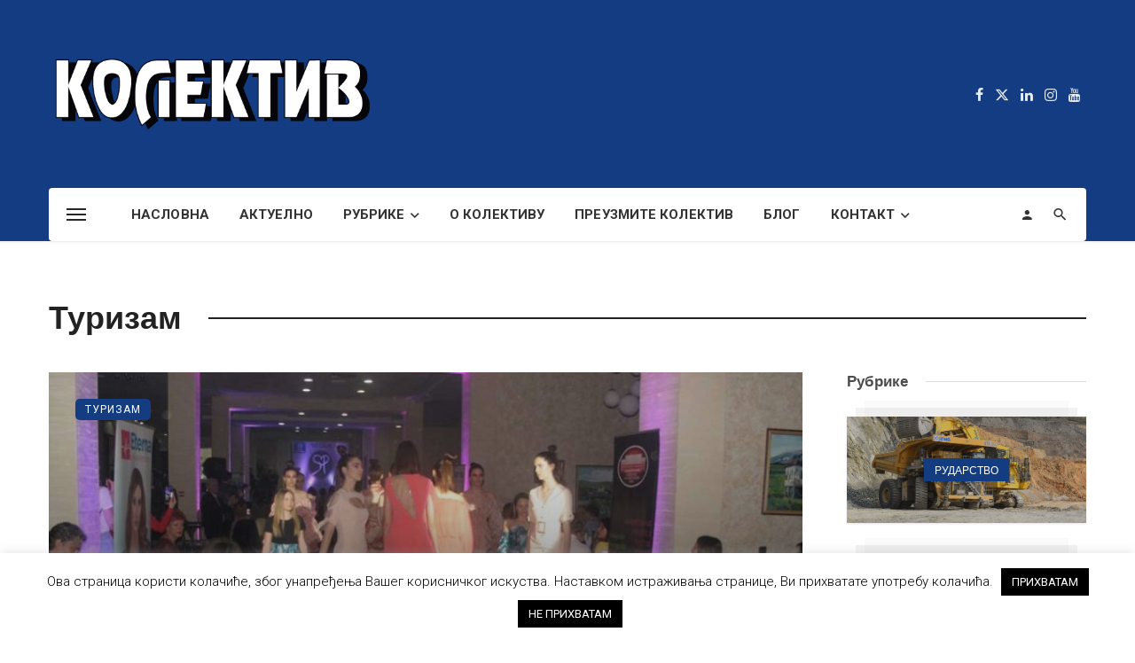

--- FILE ---
content_type: text/html; charset=UTF-8
request_url: https://kolektiv.co.rs/category/korporativna-odgovornost/turizam/
body_size: 104463
content:
<!DOCTYPE html> <html lang="sr-RS"> <head> <meta charset="UTF-8"/> <meta name="viewport" content="width=device-width, initial-scale=1"/> <link rel="profile" href="/gmpg.org/xfn/11"/> <script type="application/javascript">var ajaxurl = "https://kolektiv.co.rs/wp-admin/admin-ajax.php"</script><meta name='robots' content='index, follow, max-image-preview:large, max-snippet:-1, max-video-preview:-1'/> <title>Туризам Arhive - Колектив</title> <link rel="canonical" href="https://kolektiv.co.rs/category/korporativna-odgovornost/turizam/"/> <link rel="next" href="page/2/"/> <meta property="og:locale" content="sr_RS"/> <meta property="og:type" content="article"/> <meta property="og:title" content="Туризам Arhive - Колектив"/> <meta property="og:url" content="https://kolektiv.co.rs/category/korporativna-odgovornost/turizam/"/> <meta property="og:site_name" content="Колектив"/> <meta name="twitter:card" content="summary_large_image"/> <script type="application/ld+json" class="yoast-schema-graph">{"@context":"https://schema.org","@graph":[{"@type":"CollectionPage","@id":"https://kolektiv.co.rs/category/korporativna-odgovornost/turizam/","url":"https://kolektiv.co.rs/category/korporativna-odgovornost/turizam/","name":"Туризам Arhive - Колектив","isPartOf":{"@id":"https://kolektiv.co.rs/#website"},"primaryImageOfPage":{"@id":"https://kolektiv.co.rs/category/korporativna-odgovornost/turizam/#primaryimage"},"image":{"@id":"https://kolektiv.co.rs/category/korporativna-odgovornost/turizam/#primaryimage"},"thumbnailUrl":"https://kolektiv.co.rs/wp-content/uploads/2018/04/thumb.jpg","breadcrumb":{"@id":"https://kolektiv.co.rs/category/korporativna-odgovornost/turizam/#breadcrumb"},"inLanguage":"sr-RS"},{"@type":"ImageObject","inLanguage":"sr-RS","@id":"https://kolektiv.co.rs/category/korporativna-odgovornost/turizam/#primaryimage","url":"https://kolektiv.co.rs/wp-content/uploads/2018/04/thumb.jpg","contentUrl":"https://kolektiv.co.rs/wp-content/uploads/2018/04/thumb.jpg","width":1240,"height":698,"caption":"У хотелу \"Језеро\" синоћ одржан мултимедијални перформанс \"Most Wanted\""},{"@type":"BreadcrumbList","@id":"https://kolektiv.co.rs/category/korporativna-odgovornost/turizam/#breadcrumb","itemListElement":[{"@type":"ListItem","position":1,"name":"Početna","item":"https://kolektiv.co.rs/"},{"@type":"ListItem","position":2,"name":"Корпоративна одговорност","item":"https://kolektiv.co.rs/category/korporativna-odgovornost/"},{"@type":"ListItem","position":3,"name":"Туризам"}]},{"@type":"WebSite","@id":"https://kolektiv.co.rs/#website","url":"https://kolektiv.co.rs/","name":"Колектив","description":"Medijsko glasilo Serbia Zijin Copper doo Bor","potentialAction":[{"@type":"SearchAction","target":{"@type":"EntryPoint","urlTemplate":"https://kolektiv.co.rs/?s={search_term_string}"},"query-input":{"@type":"PropertyValueSpecification","valueRequired":true,"valueName":"search_term_string"}}],"inLanguage":"sr-RS"}]}</script> <link rel='dns-prefetch' href="//fonts.googleapis.com/"/> <link rel='preconnect' href="//fonts.gstatic.com/" crossorigin/> <link rel="alternate" type="application/rss+xml" title="Колектив &raquo; довод" href="/feed/"/> <link rel="alternate" type="application/rss+xml" title="Колектив &raquo; довод коментара" href="/comments/feed/"/> <link rel="alternate" type="application/rss+xml" title="Колектив &raquo; довод категорије Туризам" href="feed/"/> <link rel='stylesheet' id='dropshadowboxes_css-group-css' href="/wp-content/plugins/bwp-minify/min/?f=wp-content/plugins/drop-shadow-boxes/css/dropshadowboxes.css,wp-includes/css/dist/components/style.min.css,wp-includes/css/dist/preferences/style.min.css,wp-includes/css/dist/block-editor/style.min.css,wp-includes/css/dist/reusable-blocks/style.min.css,wp-includes/css/dist/patterns/style.min.css,wp-includes/css/dist/editor/style.min.css,wp-content/plugins/drop-shadow-boxes/block/blocks.style.build.css,wp-content/plugins/ceris-extension/redux-framework/redux-core/assets/css/extendify-utilities.css,wp-content/plugins/contact-form-7/includes/css/styles.css" type='text/css' media='all'/> <link rel='stylesheet' id='cookie-law-info-group-css' href="/wp-content/plugins/bwp-minify/min/?f=wp-content/plugins/cookie-law-info/legacy/public/css/cookie-law-info-public.css,wp-content/plugins/cookie-law-info/legacy/public/css/cookie-law-info-gdpr.css,wp-content/plugins/fancybox-for-wordpress/assets/css/fancybox.css,wp-content/themes/ceris/css/vendors.css,wp-content/themes/ceris/css/login.css,wp-content/themes/ceris/css/style.css" type='text/css' media='all'/> <style id='ceris-style-inline-css' type='text/css'> .atbs-ceris-block:not(:last-child) {margin-bottom: 30px;}@media(min-width: 576px){.atbs-ceris-block-custom-margin .block-heading:not(.widget__title){margin-bottom: 40px;} }::selection {color: #FFF; background: #143C81;}::-webkit-selection {color: #FFF; background: #143C81;}.scroll-count-percent .progress__value {stroke: #143C81;} .ceris-feature-i .sub-posts .block-heading__view-all a, .atbs-ceris-carousel.atbs-ceris-carousel-post-vertical .owl-prev, .atbs-ceris-carousel.atbs-ceris-carousel-post-vertical .owl-next, .post--overlay-back-face .button__readmore:hover i, .post--vertical-has-media .list-index, .navigation--main .sub-menu li:hover>a, .infinity-single-trigger:before, .ceris-icon-load-infinity-single:before, .atbs-article-reactions .atbs-reactions-content.active .atbs-reaction-count, .atbs-article-reactions .atbs-reactions-content:active .atbs-reaction-count, .post-slider-text-align-center .owl-carousel .owl-prev, .post-slider-text-align-center .owl-carousel .owl-next, .ceris-category-tiles .owl-carousel .owl-prev, .ceris-category-tiles .owl-carousel .owl-next, a.block-heading__secondary, .atbs-ceris-pagination a.btn-default, .atbs-ceris-pagination a.btn-default:active, .atbs-ceris-pagination a.btn-default:hover, .atbs-ceris-pagination a.btn-default:focus, .atbs-ceris-search-full .result-default, .atbs-ceris-search-full .result-default .search-module-heading, .search-module-heading, .atbs-ceris-post--grid-c-update .atbs-ceris-carousel.nav-circle .owl-prev, .single .entry-meta .entry-author__name, .pagination-circle .atbs-ceris-pagination__item.atbs-ceris-pagination__item-next:hover, .pagination-circle .atbs-ceris-pagination__item.atbs-ceris-pagination__item-prev:hover, .atbs-ceris-video-has-post-list .main-post .post-type-icon, .widget-subscribe .subscribe-form__fields button, .list-index, a, a:hover, a:focus, a:active, .color-primary, .site-title, .entry-tags ul > li > a:hover, .social-share-label, .ceris-single .single-header--top .entry-author__name, .atbs-ceris-widget-indexed-posts-b .posts-list > li .post__title:after, .posts-navigation .post:hover .posts-navigation__label, .posts-navigation .post:hover .post__title, .sticky-ceris-post .cerisStickyMark i, .typography-copy blockquote:before, .comment-content blockquote:before, .listing--list-large .post__readmore:hover .readmore__text, .post--horizontal-reverse-big.post--horizontal-reverse-big__style-3 .post__readmore .readmore__text:hover, .reviews-score-average, .star-item.star-full i:before, .wc-block-grid__product-rating .star-rating span:before, .wc-block-grid__product-rating .wc-block-grid__product-rating__stars span:before, .woocommerce-message::before, .woocommerce-info::before, .woocommerce-error::before, .woocommerce-downloads .woocommerce-info:before {color: #143C81;}.ceris-grid-j .icon-has-animation .btn-play-left-not-center.post-type-icon:after, div.wpforms-container-full .wpforms-form button[type=submit], div.wpforms-container-full .wpforms-form button[type=submit]:hover{background-color: #143C81;} .ceris-grid-j .btn-play-left-not-center .circle, .scroll-count-percent .btn-bookmark-icon .bookmark-status-saved path {fill: #143C81;} .infinity-single-trigger:before, .ceris-grid-j .btn-play-left-not-center .g-path path{fill: #fff;}@media(max-width: 768px) {.ceris-grid-j .icon-has-animation .btn-play-left-not-center.post-type-icon:after{background-color: #fff;} }@media(max-width: 768px) {.ceris-grid-j .btn-play-left-not-center .circle{fill: #fff;} } @media(max-width: 768px) {.ceris-grid-j .btn-play-left-not-center .g-path path{fill: #000;} }@media(max-width: 768px) {.ceris-module-video .post-list-no-thumb-3i .posts-no-thumb .post-type-icon:after{background-color: #143C81;} }@media(max-width: 768px) {.ceris-module-video .post-list-no-thumb-3i .list-item .posts-no-thumb:hover .post-type-icon:after{background-color: #fff;} }@media(max-width: 768px) {.ceris-module-video .post-list-no-thumb-3i .list-item:first-child .posts-no-thumb:hover .post-type-icon:after{background-color: #fff;} }@media(max-width: 768px) {.ceris-module-video .post-list-no-thumb-3i:hover .list-item:first-child .posts-no-thumb .post-type-icon:after{background-color: #143C81;} }@media(max-width: 768px) {.ceris-module-video .post-list-no-thumb-3i .list-item:first-child .posts-no-thumb:hover .post-type-icon:after{background-color: #fff;} }@media (max-width: 380px){.featured-slider-d .owl-carousel .owl-dot.active span{background-color: #143C81;}}.g-path path {fill: #000;} .circle{fill: #fff;}@media(max-width: 576px) {.atbs-ceris-post--vertical-3i-row .post--vertical .post__cat{background-color: #143C81;} }.atbs-article-reactions .atbs-reactions-content:hover{ border-color: rgba(20, 60, 129,0.3); } .post-no-thumb-height-default:hover{ box-shadow: 0 45px 25px -20px rgba(20, 60, 129,0.27); } .ceris-feature-h .owl-item.active .post--overlay-height-275 .post__thumb--overlay.post__thumb:after{ background-color: rgba(20, 60, 129,0.8); } .post-list-no-thumb-3i .list-item:first-child:hover:before, .post-list-no-thumb-3i .list-item:hover:before{ background-color: rgba(20, 60, 129, 0.4); } .ceris-grid-carousel-d .owl-stage .post--card-overlay-middle-has-hidden-content:hover .post__thumb--overlay.post__thumb:after, .ceris-grid-carousel-d .owl-stage .owl-item.active.center .post--card-overlay-middle-has-hidden-content:hover .post__thumb--overlay.post__thumb:after{ -webkit-box-shadow: 0px 20px 27px 0 rgba(20, 60, 129,0.2); box-shadow: 0px 20px 27px 0 rgba(20, 60, 129,0.2); } @media(min-width:992px){ .post--overlay-hover-effect .post__thumb--overlay.post__thumb:after{ background-color: #143C81; } }.atbs-ceris-block__aside-left .banner__button, .ceris-feature-k .atbs-ceris-carousel-nav-custom-holder .owl-prev:hover, .ceris-feature-k .atbs-ceris-carousel-nav-custom-holder .owl-next:hover, .ceris-feature-k .atbs-ceris-block__inner::before, .ceris-feature-i .atbs-ceris-carousel-nav-custom-holder .owl-prev:hover, .ceris-feature-i .atbs-ceris-carousel-nav-custom-holder .owl-next:hover, .ceris-feature-j .sub-posts .atbs-ceris-carousel-nav-custom-holder .owl-prev:hover, .ceris-feature-j .sub-posts .atbs-ceris-carousel-nav-custom-holder .owl-next:hover, .ceris-feature-h .owl-item.active + .owl-item.active .post--overlay-height-275 .post__cat-has-line:before, .atbs-ceris-carousel.atbs-ceris-carousel-post-vertical .owl-prev:hover, .atbs-ceris-carousel.atbs-ceris-carousel-post-vertical .owl-next:hover, .ceris-feature-f .button__readmore--round:hover i, .post--overlay-hover-effect .post__text-backface .post__readmore .button__readmore:hover, .post--overlay-hover-effect.post--overlay-bottom, .post--overlay-back-face, .pagination-circle .atbs-ceris-pagination__item:not(.atbs-ceris-pagination__dots):hover, .open-sub-col, .atbs-ceris-posts-feature-a-update .atbs-ceris-carousel.nav-circle .owl-prev:hover, .atbs-ceris-posts-feature-a-update .atbs-ceris-carousel.nav-circle .owl-next:hover, .owl-carousel.button--dots-center-nav .owl-prev:hover, .owl-carousel.button--dots-center-nav .owl-next:hover, .section-has-subscribe-no-border > .btn:focus, .section-has-subscribe-no-border > .btn:active, .section-has-subscribe-no-border > *:hover, .widget-slide .atbs-ceris-carousel .owl-dot.active span, .featured-slider-e .owl-carousel .owl-prev:hover, .featured-slider-e .owl-carousel .owl-next:hover, .post--horizontal-hasbackground.post:hover, .post-slider-text-align-center .owl-carousel .owl-prev:hover, .post-slider-text-align-center .owl-carousel .owl-next:hover, .atbs-ceris-pagination [class*='js-ajax-load-']:active, .atbs-ceris-pagination [class*='js-ajax-load-']:hover, .atbs-ceris-pagination [class*='js-ajax-load-']:focus, .atbs-ceris-widget-indexed-posts-a .posts-list>li .post__thumb:after, .post-list-no-thumb-3i:hover .list-item:first-child .post__cat:before, .header-17 .btn-subscribe-theme, .header-13 .btn-subscribe-theme, .header-16 .offcanvas-menu-toggle.navigation-bar-btn, .atbs-ceris-widget-posts-list.atbs-ceris-widget-posts-list-overlay-first ul:hover li.active .post--overlay .post__cat:before, .dots-circle .owl-dot.active span, .atbs-ceris-search-full .popular-tags .entry-tags ul > li > a, .atbs-ceris-search-full .form-control, .atbs-ceris-post--grid-g-update .post-grid-carousel .owl-dot.active span, .nav-row-circle .owl-prev:hover, .nav-row-circle .owl-next:hover, .post--grid--2i_row .post-no-thumb-title-line, .atbs-ceris-post--grid-d-update .post-no-thumb-title-line, .atbs-ceris-posts-feature .post-sub .list-item:hover .post__cat:before, .atbs-ceris-post--grid-c-update .post-main .owl-item.active + .owl-item.active .post__cat:before, .atbs-ceris-post--grid-c-update .atbs-ceris-carousel.nav-circle .owl-next, .atbs-ceris-post--grid-c-update .post-main .owl-item.active .post-no-thumb-title-line, .post-no-thumb-height-default:hover, .carousel-dots-count-number .owl-dot.active span, .header-16 .btn-subscribe-theme, .header-14 .btn-subscribe-theme, .header-11 .btn-subscribe-theme, .atbs-ceris-pagination [class*='js-ajax-load-'], .atbs-ceris-post--overlay-first-big .post--overlay:hover .background-img:after, .post-list-no-thumb-3i .list-item:hover, .post__cat-has-line:before, .category-tile__name, .cat-0.cat-theme-bg.cat-theme-bg, .primary-bg-color, .navigation--main > li > a:before, .atbs-ceris-pagination__item-current, .atbs-ceris-pagination__item-current:hover, .atbs-ceris-pagination__item-current:focus, .atbs-ceris-pagination__item-current:active, .atbs-ceris-pagination--next-n-prev .atbs-ceris-pagination__links a:last-child .atbs-ceris-pagination__item, .subscribe-form__fields input[type='submit'], .has-overlap-bg:before, .post__cat--bg, a.post__cat--bg, .entry-cat--bg, a.entry-cat--bg, .comments-count-box, .atbs-ceris-widget--box .widget__title, .widget_calendar td a:before, .widget_calendar #today, .widget_calendar #today a, .entry-action-btn, .posts-navigation__label:before, .comment-form .form-submit input[type='submit'], .atbs-ceris-carousel-dots-b .swiper-pagination-bullet-active, .site-header--side-logo .header-logo:not(.header-logo--mobile), .list-square-bullet > li > *:before, .list-square-bullet-exclude-first > li:not(:first-child) > *:before, .btn-primary, .btn-primary:active, .btn-primary:focus, .btn-primary:hover, .btn-primary.active.focus, .btn-primary.active:focus, .btn-primary.active:hover, .btn-primary:active.focus, .btn-primary:active:focus, .btn-primary:active:hover, .header-10 .navigation--main > li > a:before, .atbs-ceris-feature-slider .post__readmore, .atbs-ceris-grid-carousel .atbs-ceris-carousel .owl-dot:last-child.active span, .atbs-ceris-grid-carousel .atbs-ceris-carousel .owl-dot.active span, .atbs-ceris-post-slide-has-list .atbs-ceris-post-slide-text-center .atbs-ceris-carousel .owl-dot.active span, .pagination-circle .atbs-ceris-pagination__item:hover, .pagination-circle .atbs-ceris-pagination__item.atbs-ceris-pagination__item-current, .social-share-label:before, .social-share ul li a svg:hover, .social-share ul li a .share-item__icon:hover, .comment-form .form-submit input[type='submit'], input[type='button']:not(.btn), input[type='reset']:not(.btn), input[type='submit']:not(.btn), .form-submit input, .comment-form .form-submit input[type='submit']:active, .comment-form .form-submit input[type='submit']:focus, .comment-form .form-submit input[type='submit']:hover, .reviews-rating .rating-form .rating-submit, .reviews-rating .rating-form .rating-submit:hover, .ceris-bookmark-page-notification, .rating-star, .score-item .score-percent, .ceris-grid-w .post-slide .owl-carousel, .widget-subscribe .widget-subscribe__inner, .ceris-grid-carousel-d .owl-stage .post--card-overlay-middle-has-hidden-content:hover .post__thumb--overlay.post__thumb:after, .ceris-grid-carousel-d .owl-stage .owl-item.active.center .post--card-overlay-middle-has-hidden-content:hover .post__thumb--overlay.post__thumb:after, .post--vertical-thumb-70-background .button__readmore--outline:hover i, .atbs-ceris-search-full--result .atbs-ceris-pagination .btn, .atbs-ceris-posts-feature-c-update.ceris-light-mode .owl-carousel .owl-prev:hover, .atbs-ceris-posts-feature-c-update.ceris-light-mode .owl-carousel .owl-next:hover, .editor-styles-wrapper .wc-block-grid__products .wc-block-grid__product .wc-block-grid__product-onsale, .wc-block-grid__product-onsale, .woocommerce .wc-block-grid__product .wp-block-button__link:hover, .woocommerce ul.products li.product .onsale, .woocommerce .editor-styles-wrapper .wc-block-grid__products .wc-block-grid__product .wc-block-grid__product-onsale, .woocommerce .wc-block-grid__product-onsale, .woocommerce #respond input#submit, .woocommerce #respond input#submit:hover, .woocommerce a.button:hover, .woocommerce button.button:hover, .woocommerce input.button:hover, .woocommerce .wp-block-button__link, .woocommerce .wp-block-button:not(.wc-block-grid__product-add-to-cart) .wp-block-button__link, .woocommerce nav.woocommerce-pagination ul li a:focus, .woocommerce nav.woocommerce-pagination ul li a:hover, .woocommerce nav.woocommerce-pagination ul li span.current, .woocommerce div.product form.cart .button, .woocommerce div.product .woocommerce-tabs ul.tabs li.active, .woocommerce-Tabs-panel .comment-reply-title:before, .woocommerce button.button, .woocommerce a.button.wc-backward, .woocommerce a.button.alt, .woocommerce a.button.alt:hover, .woocommerce-message a.button, .woocommerce-downloads .woocommerce-Message a.button, .woocommerce button.button.alt, .woocommerce button.button.alt:hover, .woocommerce.widget_product_search .woocommerce-product-search button, .woocommerce .widget_price_filter .ui-slider .ui-slider-range, .woocommerce .widget_price_filter .ui-slider .ui-slider-handle, .header-current-reading-article .current-reading-article-label, #cookie-notice .cn-button, .atbs-ceris-widget-posts-list.atbs-ceris-widget-posts-list-overlay-first .posts-list:hover li.active .post__cat:before, .ceris-mobile-share-socials ul li:hover a, .ceris-admin-delete-review {background-color: #143C81;}.site-header--skin-4 .navigation--main > li > a:before {background-color: #143C81 !important;}@media(max-width: 767px){ .atbs-ceris-post--grid-c-update .atbs-ceris-carousel.nav-circle .owl-prev, .atbs-ceris-post--grid-c-update .atbs-ceris-carousel.nav-circle .owl-next{ color: #143C81 !important; } }.post-score-hexagon .hexagon-svg g path {fill: #143C81;}.ceris-feature-k .atbs-ceris-carousel-nav-custom-holder .owl-prev:hover, .ceris-feature-k .atbs-ceris-carousel-nav-custom-holder .owl-next:hover, .ceris-feature-i .atbs-ceris-carousel-nav-custom-holder .owl-prev:hover, .ceris-feature-i .atbs-ceris-carousel-nav-custom-holder .owl-next:hover, .ceris-feature-j .sub-posts .atbs-ceris-carousel-nav-custom-holder .owl-prev:hover, .ceris-feature-j .sub-posts .atbs-ceris-carousel-nav-custom-holder .owl-next:hover, .post--overlay-line-top-hover:hover::after, .ceris-feature-f .button__readmore--round:hover i, .post--overlay-hover-effect .post__text-backface .post__readmore .button__readmore:hover, .ceris-about-module .about__content, .atbs-ceris-posts-feature-a-update .atbs-ceris-carousel.nav-circle .owl-prev:hover, .atbs-ceris-posts-feature-a-update .atbs-ceris-carousel.nav-circle .owl-next:hover, .owl-carousel.button--dots-center-nav .owl-prev:hover, .owl-carousel.button--dots-center-nav .owl-next:hover, .atbs-article-reactions .atbs-reactions-content.active, .atbs-ceris-pagination [class*='js-ajax-load-']:active, .atbs-ceris-pagination [class*='js-ajax-load-']:hover, .atbs-ceris-pagination [class*='js-ajax-load-']:focus, .atbs-ceris-search-full--result .atbs-ceris-pagination .btn, .atbs-ceris-pagination [class*='js-ajax-load-'], .comment-form .form-submit input[type='submit'], .form-submit input:hover, .comment-form .form-submit input[type='submit']:active, .comment-form .form-submit input[type='submit']:focus, .comment-form .form-submit input[type='submit']:hover, .has-overlap-frame:before, .atbs-ceris-gallery-slider .fotorama__thumb-border, .bypostauthor > .comment-body .comment-author > img, .post--vertical-thumb-70-background .button__readmore--outline:hover i, .block-heading.block-heading--style-7, .atbs-ceris-posts-feature-c-update.ceris-light-mode .owl-carousel .owl-prev:hover, .atbs-ceris-posts-feature-c-update.ceris-light-mode .owl-carousel .owl-next:hover, .ceris-mobile-share-socials ul li:hover a, .wc-block-grid__product .wp-block-button__link:hover, .woocommerce #respond input#submit:hover, .woocommerce a.button:hover, .woocommerce button.button:hover, .woocommerce input.button:hover {border-color: #143C81;}.atbs-ceris-pagination--next-n-prev .atbs-ceris-pagination__links a:last-child .atbs-ceris-pagination__item:after, .typography-copy blockquote, .comment-content blockquote {border-left-color: #143C81;}.comments-count-box:before, .bk-preload-wrapper:after, .woocommerce-error, .woocommerce-message, .woocommerce-info {border-top-color: #143C81;}.bk-preload-wrapper:after {border-bottom-color: #143C81;}.navigation--offcanvas li > a:after {border-right-color: #143C81;}.post--single-cover-gradient .single-header { background-image: -webkit-linear-gradient( bottom , #143C81 0%, rgba(252, 60, 45, 0.7) 50%, rgba(252, 60, 45, 0) 100%); background-image: linear-gradient(to top, #143C81 0%, rgba(252, 60, 45, 0.7) 50%, rgba(252, 60, 45, 0) 100%); }@media (max-width: 576px){ .atbs-ceris-posts-feature .post-sub .list-item:nth-child(2), .atbs-ceris-posts-feature .post-sub .list-item:not(:nth-child(2)) .post__cat-has-line:before { background-color: #143C81; } } .ceris-feature-k .atbs-ceris-block__inner::before{ box-shadow: -210px 0 1px #143C81, -180px 0 1px #143C81, -150px 0 1px #143C81, -120px 0 1px #143C81, -90px 0 1px #143C81, -60px 0 1px #143C81, -30px 0 1px #143C81, 30px 0 1px #143C81, 60px 0 1px #143C81, -210px 30px 1px #143C81, -180px 30px 1px #143C81, -150px 30px 1px #143C81, -120px 30px 1px #143C81, -90px 30px 1px #143C81, -60px 30px 1px #143C81, -30px 30px 1px #143C81, 0 30px 1px #143C81, 30px 30px 1px #143C81, 60px 30px 1px #143C81, -210px 60px 1px #143C81, -180px 60px 1px #143C81, -150px 60px 1px #143C81, -120px 60px 1px #143C81, -90px 60px 1px #143C81, -60px 60px 1px #143C81, -30px 60px 1px #143C81, 0 60px 1px #143C81, 30px 60px 1px #143C81, 60px 60px 1px #143C81, -210px 90px 1px #143C81, -180px 90px 1px #143C81, -150px 90px 1px #143C81, -120px 90px 1px #143C81, -90px 90px 1px #143C81, -60px 90px 1px #143C81, -30px 90px 1px #143C81, 0 90px 1px #143C81, 30px 90px 1px #143C81, 60px 90px 1px #143C81, -210px 120px 1px #143C81, -180px 120px 1px #143C81, -150px 120px 1px #143C81, -120px 120px 1px #143C81, -90px 120px 1px #143C81, -60px 120px 1px #143C81, -30px 120px 1px #143C81, 0 120px 1px #143C81, 30px 120px 1px #143C81, 60px 120px 1px #143C81, -210px 150px 1px #143C81, -180px 150px 1px #143C81, -150px 150px 1px #143C81, -120px 150px 1px #143C81, -90px 150px 1px #143C81, -60px 150px 1px #143C81, -30px 150px 1px #143C81, 0 150px 1px #143C81, 30px 150px 1px #143C81, 60px 150px 1px #143C81, -210px 180px 1px #143C81, -180px 180px 1px #143C81, -150px 180px 1px #143C81, -120px 180px 1px #143C81, -90px 180px 1px #143C81, -60px 180px 1px #143C81, -30px 180px 1px #143C81, 0 180px 1px #143C81, 30px 180px 1px #143C81, 60px 180px 1px #143C81, -210px 210px 1px #143C81, -180px 210px 1px #143C81, -150px 210px 1px #143C81, -120px 210px 1px #143C81, -90px 210px 1px #143C81, -60px 210px 1px #143C81, -30px 210px 1px #143C81, 0 210px 1px #143C81, 30px 210px 1px #143C81, 60px 210px 1px #143C81, -210px 240px 1px #143C81, -180px 240px 1px #143C81, -150px 240px 1px #143C81, -120px 240px 1px #143C81, -90px 240px 1px #143C81, -60px 240px 1px #143C81, -30px 240px 1px #143C81, 0 240px 1px #143C81, 30px 240px 1px #143C81, 60px 240px 1px #143C81, -210px 270px 1px #143C81, -180px 270px 1px #143C81, -150px 270px 1px #143C81, -120px 270px 1px #143C81, -90px 270px 1px #143C81, -60px 270px 1px #143C81, -30px 270px 1px #143C81, 0 270px 1px #143C81, 30px 270px 1px #143C81, 60px 270px 1px #143C81 } atbs-ceris-video-box__playlist .is-playing .post__thumb:after { content: 'Now playing'; } /*# sourceURL=ceris-style-inline-css */ </style> <link rel="preload" as="style" href="//fonts.googleapis.com/css?family=Roboto:100,200,300,400,500,600,700,800,900,100italic,200italic,300italic,400italic,500italic,600italic,700italic,800italic,900italic%7CPoppins:100,200,300,400,500,600,700,800,900,100italic,200italic,300italic,400italic,500italic,600italic,700italic,800italic,900italic%7CRubik:300,400,500,600,700,800,900,300italic,400italic,500italic,600italic,700italic,800italic,900italic&#038;display=swap&#038;ver=1760606262"/><link rel="stylesheet" href="//fonts.googleapis.com/css?family=Roboto:100,200,300,400,500,600,700,800,900,100italic,200italic,300italic,400italic,500italic,600italic,700italic,800italic,900italic%7CPoppins:100,200,300,400,500,600,700,800,900,100italic,200italic,300italic,400italic,500italic,600italic,700italic,800italic,900italic%7CRubik:300,400,500,600,700,800,900,300italic,400italic,500italic,600italic,700italic,800italic,900italic&#038;display=swap&#038;ver=1760606262" media="print" onload="this.media='all'"><noscript><link rel="stylesheet" href="//fonts.googleapis.com/css?family=Roboto:100,200,300,400,500,600,700,800,900,100italic,200italic,300italic,400italic,500italic,600italic,700italic,800italic,900italic%7CPoppins:100,200,300,400,500,600,700,800,900,100italic,200italic,300italic,400italic,500italic,600italic,700italic,800italic,900italic%7CRubik:300,400,500,600,700,800,900,300italic,400italic,500italic,600italic,700italic,800italic,900italic&#038;display=swap&#038;ver=1760606262"/></noscript><script type="text/javascript" src="https://kolektiv.co.rs/wp-includes/js/jquery/jquery.min.js?ver=3.7.1" id="jquery-core-js"></script> <script type="text/javascript" src="https://kolektiv.co.rs/wp-includes/js/jquery/jquery-migrate.min.js?ver=3.4.1" id="jquery-migrate-js"></script> <script type="text/javascript" id="cookie-law-info-js-extra">
/* <![CDATA[ */
var Cli_Data = {"nn_cookie_ids":[],"cookielist":[],"non_necessary_cookies":[],"ccpaEnabled":"","ccpaRegionBased":"","ccpaBarEnabled":"","strictlyEnabled":["necessary","obligatoire"],"ccpaType":"gdpr","js_blocking":"","custom_integration":"","triggerDomRefresh":"","secure_cookies":""};
var cli_cookiebar_settings = {"animate_speed_hide":"500","animate_speed_show":"500","background":"#fff","border":"#444","border_on":"","button_1_button_colour":"#000","button_1_button_hover":"#000000","button_1_link_colour":"#fff","button_1_as_button":"1","button_1_new_win":"","button_2_button_colour":"#333","button_2_button_hover":"#292929","button_2_link_colour":"#444","button_2_as_button":"","button_2_hidebar":"1","button_3_button_colour":"#000","button_3_button_hover":"#000000","button_3_link_colour":"#fff","button_3_as_button":"1","button_3_new_win":"","button_4_button_colour":"#000","button_4_button_hover":"#000000","button_4_link_colour":"#fff","button_4_as_button":"1","button_7_button_colour":"#61a229","button_7_button_hover":"#4e8221","button_7_link_colour":"#fff","button_7_as_button":"1","button_7_new_win":"","font_family":"inherit","header_fix":"","notify_animate_hide":"1","notify_animate_show":"","notify_div_id":"#cookie-law-info-bar","notify_position_horizontal":"right","notify_position_vertical":"bottom","scroll_close":"","scroll_close_reload":"","accept_close_reload":"","reject_close_reload":"","showagain_tab":"1","showagain_background":"#fff","showagain_border":"#000","showagain_div_id":"#cookie-law-info-again","showagain_x_position":"100px","text":"#000","show_once_yn":"","show_once":"10000","logging_on":"","as_popup":"","popup_overlay":"1","bar_heading_text":"","cookie_bar_as":"banner","popup_showagain_position":"bottom-right","widget_position":"left"};
var log_object = {"ajax_url":"https://kolektiv.co.rs/wp-admin/admin-ajax.php"};
//# sourceURL=cookie-law-info-js-extra
/* ]]> */
</script> <script type='text/javascript' src='https://kolektiv.co.rs/wp-content/plugins/bwp-minify/min/?f=wp-content/plugins/cookie-law-info/legacy/public/js/cookie-law-info-public.js,wp-content/plugins/fancybox-for-wordpress/assets/js/purify.min.js,wp-content/plugins/fancybox-for-wordpress/assets/js/jquery.fancybox.js'></script> <link rel="https://api.w.org/" href="/wp-json/"/><link rel="alternate" title="JSON" type="application/json" href="/wp-json/wp/v2/categories/13"/><link rel="EditURI" type="application/rsd+xml" title="RSD" href="/xmlrpc.php?rsd"/> <meta name="generator" content="WordPress 6.9"/> <meta name="generator" content="Redux 4.4.5"/> <style type="text/css"> .fancybox-slide--image .fancybox-content{background-color: #FFFFFF}div.fancybox-caption{display:none !important;} img.fancybox-image{border-width:10px;border-color:#FFFFFF;border-style:solid;} div.fancybox-bg{background-color:rgba(102,102,102,0.3);opacity:1 !important;}div.fancybox-content{border-color:#FFFFFF} div#fancybox-title{background-color:#FFFFFF} div.fancybox-content{background-color:#FFFFFF} div#fancybox-title-inside{color:#333333} div.fancybox-caption p.caption-title{display:inline-block} div.fancybox-caption p.caption-title{font-size:14px} div.fancybox-caption p.caption-title{color:#333333} div.fancybox-caption {color:#333333}div.fancybox-caption p.caption-title {background:#fff; width:auto;padding:10px 30px;}div.fancybox-content p.caption-title{color:#333333;margin: 0;padding: 5px 0;}body.fancybox-active .fancybox-container .fancybox-stage .fancybox-content .fancybox-close-small{display:block;} </style><script type="text/javascript">
	jQuery(function () {

		var mobileOnly = false;
		
		if (mobileOnly) {
			return;
		}

		jQuery.fn.getTitle = function () { // Copy the title of every IMG tag and add it to its parent A so that fancybox can show titles
			var arr = jQuery("a[data-fancybox]");jQuery.each(arr, function() {var title = jQuery(this).children("img").attr("title") || '';var figCaptionHtml = jQuery(this).next("figcaption").html() || '';var processedCaption = figCaptionHtml;if (figCaptionHtml.length && typeof DOMPurify === 'function') {processedCaption = DOMPurify.sanitize(figCaptionHtml, {USE_PROFILES: {html: true}});} else if (figCaptionHtml.length) {processedCaption = jQuery("<div>").text(figCaptionHtml).html();}var newTitle = title;if (processedCaption.length) {newTitle = title.length ? title + " " + processedCaption : processedCaption;}if (newTitle.length) {jQuery(this).attr("title", newTitle);}});		}

		// Supported file extensions

				var thumbnails = jQuery("a:has(img)").not(".nolightbox").not('.envira-gallery-link').not('.ngg-simplelightbox').filter(function () {
			return /\.(jpe?g|png|gif|mp4|webp|bmp|pdf)(\?[^/]*)*$/i.test(jQuery(this).attr('href'))
		});
		

		// Add data-type iframe for links that are not images or videos.
		var iframeLinks = jQuery('.fancyboxforwp').filter(function () {
			return !/\.(jpe?g|png|gif|mp4|webp|bmp|pdf)(\?[^/]*)*$/i.test(jQuery(this).attr('href'))
		}).filter(function () {
			return !/vimeo|youtube/i.test(jQuery(this).attr('href'))
		});
		iframeLinks.attr({"data-type": "iframe"}).getTitle();

				// Gallery All
		thumbnails.addClass("fancyboxforwp").attr("data-fancybox", "gallery").getTitle();
		iframeLinks.attr({"data-fancybox": "gallery"}).getTitle();

		// Gallery type NONE
		
		// Call fancybox and apply it on any link with a rel atribute that starts with "fancybox", with the options set on the admin panel
		jQuery("a.fancyboxforwp").fancyboxforwp({
			loop: false,
			smallBtn: true,
			zoomOpacity: "auto",
			animationEffect: "fade",
			animationDuration: 500,
			transitionEffect: "fade",
			transitionDuration: "300",
			overlayShow: true,
			overlayOpacity: "0.3",
			titleShow: true,
			titlePosition: "inside",
			keyboard: true,
			showCloseButton: true,
			arrows: true,
			clickContent:false,
			clickSlide: "close",
			mobile: {
				clickContent: function (current, event) {
					return current.type === "image" ? "toggleControls" : false;
				},
				clickSlide: function (current, event) {
					return current.type === "image" ? "close" : "close";
				},
			},
			wheel: false,
			toolbar: true,
			preventCaptionOverlap: true,
			onInit: function() { },			onDeactivate
	: function() { },		beforeClose: function() { },			afterShow: function() {},				afterClose: function() { },					caption : function( instance, item ) {var title = "";if("undefined" != typeof jQuery(this).context ){var title = jQuery(this).context.title;} else { var title = ("undefined" != typeof jQuery(this).attr("title")) ? jQuery(this).attr("title") : false;}var caption = jQuery(this).data('caption') || '';if ( item.type === 'image' && title.length ) {caption = (caption.length ? caption + '<br />' : '') + '<p class="caption-title">'+jQuery("<div>").text(title).html()+'</p>' ;}if (typeof DOMPurify === "function" && caption.length) { return DOMPurify.sanitize(caption, {USE_PROFILES: {html: true}}); } else { return jQuery("<div>").text(caption).html(); }},
		afterLoad : function( instance, current ) {var captionContent = current.opts.caption || '';var sanitizedCaptionString = '';if (typeof DOMPurify === 'function' && captionContent.length) {sanitizedCaptionString = DOMPurify.sanitize(captionContent, {USE_PROFILES: {html: true}});} else if (captionContent.length) { sanitizedCaptionString = jQuery("<div>").text(captionContent).html();}if (sanitizedCaptionString.length) { current.$content.append(jQuery('<div class=\"fancybox-custom-caption inside-caption\" style=\" position: absolute;left:0;right:0;color:#000;margin:0 auto;bottom:0;text-align:center;background-color:#FFFFFF \"></div>').html(sanitizedCaptionString)); }},
			})
		;

			})
</script> <link rel="icon" type="image/png" href="/wp-content/uploads/fbrfg/favicon-96x96.png" sizes="96x96"/> <link rel="icon" type="image/svg+xml" href="/wp-content/uploads/fbrfg/favicon.svg"/> <link rel="shortcut icon" href="/wp-content/uploads/fbrfg/favicon.ico"/> <link rel="apple-touch-icon" sizes="180x180" href="/wp-content/uploads/fbrfg/apple-touch-icon.png"/> <link rel="manifest" href="/wp-content/uploads/fbrfg/site.webmanifest"/><style id="ceris_option-dynamic-css" title="dynamic-css" class="redux-options-output">html{font-size:14px;}body{font-family:Roboto,Arial, Helvetica, sans-serif;} .comment-reply-title, .comments-title, .comment-reply-title, .category-tile__name, .block-heading, .block-heading__title, .post-categories__title, .post__title, .entry-title, h1, h2, h3, h4, h5, h6, .h1, .h2, .h3, .h4, .h5, .h6, .text-font-primary, .social-tile__title, .widget_recent_comments .recentcomments > a, .widget_recent_entries li > a, .modal-title.modal-title, .author-box .author-name a, .comment-author, .widget_calendar caption, .widget_categories li>a, .widget_meta ul, .widget_recent_comments .recentcomments>a, .widget_recent_entries li>a, .widget_pages li>a, .ceris-reviews-section .heading-title, .score-item .score-name, .score-item .score-number, .reviews-score-average, .btn-open-form-rating, .btn-open-form-rating label, .scroll-count-percent .percent-number, .scroll-count-percent .btn-bookmark-icon, .open-sub-col, .ceris-about-module .about__title, .post--overlay-hover-effect .post__text-backface .post__title, .atbs-ceris-mega-menu .post__title, .atbs-ceris-mega-menu .post__title a, .widget__title-text{font-family:Poppins,Arial, Helvetica, sans-serif;}.text-font-secondary, .block-heading__subtitle, .widget_nav_menu ul, .typography-copy blockquote, .comment-content blockquote{font-family:Poppins,Arial, Helvetica, sans-serif;}.mobile-header-btn, .menu, .meta-text, a.meta-text, .meta-font, a.meta-font, .text-font-tertiary, .block-heading-tabs, .block-heading-tabs > li > a, input[type="button"]:not(.btn), input[type="reset"]:not(.btn), input[type="submit"]:not(.btn), .btn, label, .page-nav, .post-score, .post-score-hexagon .post-score-value, .post__cat, a.post__cat, .entry-cat, a.entry-cat, .read-more-link, .post__meta, .entry-meta, .entry-author__name, a.entry-author__name, .comments-count-box, .atbs-ceris-widget-indexed-posts-a .posts-list > li .post__thumb:after, .atbs-ceris-widget-indexed-posts-b .posts-list > li .post__title:after, .atbs-ceris-widget-indexed-posts-c .list-index, .social-tile__count, .widget_recent_comments .comment-author-link, .atbs-ceris-video-box__playlist .is-playing .post__thumb:after, .atbs-ceris-posts-listing-a .cat-title, .atbs-ceris-news-ticker__heading, .page-heading__title, .post-sharing__title, .post-sharing--simple .sharing-btn, .entry-action-btn, .entry-tags-title, .comments-title__text, .comments-title .add-comment, .comment-metadata, .comment-metadata a, .comment-reply-link, .countdown__digit, .modal-title, .comment-meta, .comment .reply, .wp-caption, .gallery-caption, .widget-title, .btn, .logged-in-as, .countdown__digit, .atbs-ceris-widget-indexed-posts-a .posts-list>li .post__thumb:after, .atbs-ceris-widget-indexed-posts-b .posts-list>li .post__title:after, .atbs-ceris-widget-indexed-posts-c .list-index, .atbs-ceris-horizontal-list .index, .atbs-ceris-pagination, .atbs-ceris-pagination--next-n-prev .atbs-ceris-pagination__label, .post__readmore, .single-header .atbs-date-style, a.ceris-btn-view-review, .bookmark-see-more, .entry-author__name, .post-author-vertical span.entry-lable, .post-author-vertical .entry-author__name, .post--overlay-hover-effect .post__text-front .entry-author span.entry-lable, .post--overlay-hover-effect .post__text-front .entry-author .entry-author__name, blockquote cite, .block-editor .wp-block-archives-dropdown select, .block-editor .wp-block-latest-posts__post-date, .block-editor .wp-block-latest-comments__comment-date, .wp-block-image .aligncenter>figcaption, .wp-block-image .alignleft>figcaption, .wp-block-image .alignright>figcaption, .wp-block-image.is-resized>figcaption{font-family:Roboto,Arial, Helvetica, sans-serif;}.navigation, .navigation-bar-btn, .navigation--main>li>a{text-transform:uppercase;letter-spacing:0.1px;font-weight:700;font-size:15px;}.navigation--main .sub-menu a{font-family:Rubik,Arial, Helvetica, sans-serif;text-transform:uppercase;font-weight:400;}.navigation--offcanvas>li>a{font-family:Rubik,Arial, Helvetica, sans-serif;text-transform:uppercase;font-weight:500;font-size:14px;}.navigation--offcanvas>li>.sub-menu>li>a, .navigation--offcanvas>li>.sub-menu>li>.sub-menu>li>a{font-family:Rubik,Arial, Helvetica, sans-serif;text-transform:uppercase;font-weight:400;font-size:14px;}.ceris-footer .navigation--footer > li > a, .navigation--footer > li > a{font-family:Rubik,Arial, Helvetica, sans-serif;text-transform:capitalize;font-weight:400;font-size:15px;}.block-heading .block-heading__title{font-family:Poppins,Arial, Helvetica, sans-serif;font-weight:700;font-style:normal;}.single .single-entry-section .block-heading .block-heading__title, .single .comment-reply-title, .page .comment-reply-title, .single .same-category-posts .block-heading .block-heading__title, .single .related-posts .block-heading .block-heading__title, .single .comments-title, .page .comments-title{font-family:Poppins,Arial, Helvetica, sans-serif;font-weight:700;font-style:normal;}.block-heading .page-heading__subtitle{font-family:Poppins,Arial, Helvetica, sans-serif;font-weight:normal;font-style:normal;}.site-header .background-img, .header-4 .navigation-bar, .header-5 .navigation-bar, .header-6 .navigation-bar, .header-10 .navigation-bar, .header-11 .navigation-bar, .header-13 .navigation-bar, .header-16 .navigation-bar, .header-17 .navigation-bar, .header-18 .navigation-bar{background-repeat:repeat;background-image:url('https://kolektiv.co.rs/wp-content/uploads/2024/10/kolektiv-header-pozadina.png');}.header-main{padding-top:60px;padding-bottom:60px;}.site-header .navigation-custom-bg-color, .site-header .navigation-bar .navigation-custom-bg-color{background-color:#fff;}.archive.category .block-heading .block-heading__title{font-family:Poppins,Arial, Helvetica, sans-serif;font-weight:700;font-style:normal;font-size:36px;}.archive.category .block-heading .block-heading__title{color:#222222;}.archive .block-heading .block-heading__title{font-family:Poppins,Arial, Helvetica, sans-serif;font-weight:700;font-style:normal;font-size:36px;}.archive .block-heading .block-heading__title{color:#222;}.search.search-results .block-heading .block-heading__title, .search.search-no-results .block-heading .block-heading__title{font-family:Poppins,Arial, Helvetica, sans-serif;font-weight:700;font-style:normal;font-size:36px;}.search.search-results .block-heading .block-heading__title{color:#222;}.page-template-blog .block-heading .block-heading__title{font-family:Poppins,Arial, Helvetica, sans-serif;font-weight:700;font-style:normal;font-size:36px;}.page-template-blog .block-heading .block-heading__title{color:#222;}.page-template-default .block-heading .block-heading__title{font-family:Poppins,Arial, Helvetica, sans-serif;font-weight:700;font-style:normal;font-size:36px;}.page-template-default .block-heading .block-heading__title{color:#222;}.page-template-authors-list .block-heading .block-heading__title{font-family:Poppins,Arial, Helvetica, sans-serif;font-weight:700;font-style:normal;font-size:36px;}.page-template-authors-list .block-heading .block-heading__title{color:#222;}.page-template-bookmark .block-heading .block-heading__title, .page-template-dismiss .block-heading .block-heading__title{font-family:Poppins,Arial, Helvetica, sans-serif;font-weight:600;font-style:normal;font-size:36px;}.page-template-bookmark .block-heading .block-heading__title, .page-template-dismiss .block-heading .block-heading__title{color:#222;}</style></head> <body class="archive category category-turizam category-13 wp-embed-responsive wp-theme-ceris"> <div class="site-wrapper ceris-dedicated-category-header ceris-block-heading-loading header-9 ceris-mobile-header-sticky"> <header class="site-header site-header--skin-4"> <div class="background-img-wrapper"> <div class="background-img"></div> </div> <div class="header-main hidden-xs hidden-sm"> <div class="container"> <div class="row row--flex row--vertical-center"> <div class="col-xs-4"> <div class="site-logo header-logo text-left atbs-ceris-logo not-exist-img-logo"> <a href="/"> <img class="ceris-img-logo active" src="/wp-content/uploads/2024/10/kolektiv-logo.png" alt="logo" width="399px"/> </a> </div> </div> <div class="col-xs-8"> <div class="site-header__social"> <ul class=" social-list--inverse social-list list-horizontal text-right"> <li><a href="//www.facebook.com/szcbor/" target="_blank"><i class="mdicon mdicon-facebook"></i></a></li><li><a href="//x.com/ZijinCopperBor" target="_blank"><i class="tsicons tsicons-x-twitter"></i></a></li><li><a href="//rs.linkedin.com/company/serbia-zijin-copper-bor" target="_blank"><i class="mdicon mdicon-linkedin"></i></a></li><li><a href="//www.instagram.com/serbiazijincopperbor/" target="_blank"><i class="mdicon mdicon-instagram"></i></a></li><li><a href="//www.youtube.com/@serbiazijincopper3578" target="_blank"><i class="mdicon mdicon-youtube"></i></a></li> </ul> </div> </div> </div> </div> </div> <div id="atbs-ceris-mobile-header" class="mobile-header visible-xs visible-sm "> <div class="mobile-header__inner mobile-header__inner--flex"> <div class="header-branding header-branding--mobile mobile-header__section text-left"> <div class="header-logo header-logo--mobile flexbox__item text-left atbs-ceris-logo not-exist-img-logo"> <a href="/"> <img class="ceris-img-logo active" src="/wp-content/uploads/2024/10/kolektiv-logo.png" alt="mobileLogo" width="135"/> </a> </div> </div> <div class="mobile-header__section text-right"> <div class="flexbox flexbox-center-y"> <button type="submit" class="mobile-header-btn js-search-popup"> <span class="hidden-xs"></span><i class="mdicon mdicon-search mdicon--last hidden-xs"></i><i class="mdicon mdicon-search visible-xs-inline-block"></i> </button> <div class="menu-icon"> <a href="#atbs-ceris-offcanvas-mobile" class="offcanvas-menu-toggle mobile-header-btn js-atbs-ceris-offcanvas-toggle"> <span class="mdicon--last hidden-xs"></span> <span class="visible-xs-inline-block"></span> </a> </div> </div> </div> </div> </div> <nav class="navigation-bar hidden-xs hidden-sm js-sticky-header-holder "> <div class="container"> <div class="navigation-bar__inner navigation-custom-bg-color"> <div class="navigation-bar__section"> <div class="menu-icon"> <a href="#atbs-ceris-offcanvas-primary" class="offcanvas-menu-toggle navigation-bar-btn js-atbs-ceris-offcanvas-toggle"> <span></span> </a> </div> </div> <div class="navigation-wrapper navigation-bar__section js-priority-nav"> <div id="main-menu" class="menu-menu1-container"><ul id="menu-menu1" class="navigation navigation--main navigation--inline"><li id="menu-item-14" class="menu-item menu-item-type-custom menu-item-object-custom menu-item-home menu-item-14"><a href="/">Насловна</a></li> <li id="menu-item-17" class="menu-item menu-item-type-taxonomy menu-item-object-category menu-item-17 menu-item-cat-1"><a href="../../aktuelno/">Актуелно</a></li> <li id="menu-item-27" class="menu-item menu-item-type-custom menu-item-object-custom menu-item-home current-menu-ancestor menu-item-has-children menu-item-27"><a href="/">Рубрике</a><div class="sub-menu"><div class="sub-menu-inner"><ul class="list-unstyled clearfix"> <li id="menu-item-21672" class="menu-item menu-item-type-post_type menu-item-object-page current_page_parent menu-item-21672"><a href="/sve-vesti/">Све вести</a></li> <li id="menu-item-25" class="menu-item menu-item-type-taxonomy menu-item-object-category menu-item-25 menu-item-cat-3"><a href="../../rudarstvo/">Рударство</a></li> <li id="menu-item-23" class="menu-item menu-item-type-taxonomy menu-item-object-category menu-item-23 menu-item-cat-4"><a href="../../metalurgija/">Металургија</a></li> <li id="menu-item-22" class="menu-item menu-item-type-taxonomy menu-item-object-category menu-item-22 menu-item-cat-5"><a href="../../majdanpek/">Мајданпек</a></li> <li id="menu-item-26" class="menu-item menu-item-type-taxonomy menu-item-object-category menu-item-26 menu-item-cat-9"><a href="../../sindikalna-strana/">Синдикална страна</a></li> <li id="menu-item-312" class="menu-item menu-item-type-taxonomy menu-item-object-category current-category-ancestor current-menu-ancestor current-menu-parent current-category-parent menu-item-has-children menu-item-312 menu-item-cat-15"><a href="../">Корпоративна одговорност</a><ul class="sub-menu clearfix list-unstyled"> <li id="menu-item-19" class="menu-item menu-item-type-taxonomy menu-item-object-category menu-item-19 menu-item-cat-10"><a href="../za-lepsi-bor/">За лепши Бор</a></li> <li id="menu-item-190" class="menu-item menu-item-type-taxonomy menu-item-object-category current-menu-item menu-item-190 menu-item-cat-13"><a href="./" aria-current="page">Туризам</a></li> </ul></li> <li id="menu-item-15889" class="menu-item menu-item-type-taxonomy menu-item-object-category menu-item-15889 menu-item-cat-30"><a href="../../ekologija/">Екологија</a></li> <li id="menu-item-15701" class="menu-item menu-item-type-taxonomy menu-item-object-category menu-item-15701 menu-item-cat-27"><a href="../../posete/">Посете</a></li> <li id="menu-item-15849" class="menu-item menu-item-type-taxonomy menu-item-object-category menu-item-15849 menu-item-cat-28"><a href="../../razgovori/">Разговори</a></li> <li id="menu-item-15887" class="menu-item menu-item-type-taxonomy menu-item-object-category menu-item-15887 menu-item-cat-29"><a href="../../bezbednost-i-zastita/">Безбедност и заштита</a></li> <li id="menu-item-747" class="menu-item menu-item-type-taxonomy menu-item-object-category menu-item-747 menu-item-cat-17"><a href="../../nauka-i-obrazovanje/">Наука и образовање</a></li> <li id="menu-item-20" class="menu-item menu-item-type-taxonomy menu-item-object-category menu-item-has-children menu-item-20 menu-item-cat-6"><a href="../../kultura/">Култура</a><ul class="sub-menu clearfix list-unstyled"> <li id="menu-item-21" class="menu-item menu-item-type-taxonomy menu-item-object-category menu-item-21 menu-item-cat-7"><a href="../../kultura/mozaik/">Мозаик</a></li> </ul></li> <li id="menu-item-24" class="menu-item menu-item-type-taxonomy menu-item-object-category menu-item-24 menu-item-cat-8"><a href="../../nagrade/">Награде и признања</a></li> <li id="menu-item-189" class="menu-item menu-item-type-taxonomy menu-item-object-category menu-item-189 menu-item-cat-14"><a href="../../penzioneri/">Пензионери</a></li> </ul></div></div></li> <li id="menu-item-16" class="menu-item menu-item-type-post_type menu-item-object-page menu-item-16"><a href="/o-kolektivu/">О Колективу</a></li> <li id="menu-item-15541" class="menu-item menu-item-type-post_type menu-item-object-page menu-item-15541"><a href="/preuzmite-kolektiv/">Преузмите Колектив</a></li> <li id="menu-item-18" class="menu-item menu-item-type-taxonomy menu-item-object-category menu-item-18 menu-item-cat-11"><a href="../../blog/">Блог</a></li> <li id="menu-item-15" class="menu-item menu-item-type-post_type menu-item-object-page menu-item-has-children menu-item-15"><a href="/kontakt/">Контакт</a><div class="sub-menu"><div class="sub-menu-inner"><ul class="list-unstyled clearfix"> <li id="menu-item-16325" class="menu-item menu-item-type-post_type menu-item-object-page menu-item-16325"><a href="/politika-privatnosti/">Политика приватности</a></li> </ul></div></div></li> </ul></div> </div> <div class="navigation-bar__section lwa lwa-template-modal flexbox-wrap flexbox-center-y "> <a href="/wp-login.php" class="bk-lwa navigation-bar__login-btn navigation-bar-btn atbs-icon-login-svg p-r-0" target="_blank" aria-label="Login"><i class="mdicon mdicon-person"></i></a> <button type="submit" class="navigation-bar-btn js-search-popup"><i class="mdicon mdicon-search"></i></button> </div> </div> </div> </nav> </header><div class="site-content "> <div class="container atbs-ceris-block-custom-margin"><div class="block-heading block-heading--line"><h2 class="page-heading__title block-heading__title">Туризам</h2></div></div> <div class="atbs-ceris-block atbs-ceris-block-custom-margin atbs-ceris-block--fullwidth"> <div class="container "> <div class="row"> <div class="atbs-ceris-main-col " role="main"> <div id="ceris_posts_listing_list_alt_b-6970a1eb65393" class="atbs-ceris-block listing_list_alt_b"> <div class="posts-list list-unstyled list-space-xl"><div class="list-item"> <article class="post--overlay bookmark__notice_align_right post--overlay-floorfade posts-has-smaller-post-cat post--overlay-bottom post--overlay-md post--overlay-padding-lg custom_post--overlay icon-has-animation" data-dark-mode="false"> <div class="post__thumb post__thumb--overlay atbs-thumb-object-fit "> <img width="800" height="450" src="/wp-content/uploads/2018/04/thumb-800x450.jpg" class="attachment-ceris-m-16_9 size-ceris-m-16_9 wp-post-image" alt="У хотелу &quot;Језеро&quot; синоћ одржан мултимедијални перформанс &quot;Most Wanted&quot;" decoding="async" fetchpriority="high"/> </div> <div class="post__text inverse-text"> <div class="post__text-wrap"> <div class="post__text-inner "> <h3 class="post__title typescale-3"><a href="/u-hotelu-jezero-sinoc-odrzan-multimedijalni-performans-most-wanted/">У хотелу &#8222;Језеро&#8220; синоћ одржан мултимедијални перформанс &#8222;Most Wanted&#8220;</a></h3> <div class="post__excerpt "> <div class="excerpt">Спој моде, лепоте и музике Наша позната модна креаторка Сузана Перић представила своју најновију колекцију модела за пролеће/лето. – Специјална музичка гошћа ...</div> </div> <div class="post__meta "> <a class="entry-author__name" href="/author/jasmina/">Јасмина Станојевић</a><time class="time published" datetime="2018-04-16T16:49:09+00:00" title="април 16, 2018 at 4:49 pm"><i class="mdicon mdicon-schedule"></i>16. април 2018.</time> </div> </div> </div> </div> <a href="/u-hotelu-jezero-sinoc-odrzan-multimedijalni-performans-most-wanted/" class="link-overlay"></a> <a class="cat-13 post__cat post__cat--bg cat-theme-bg overlay-item--top-left" href="./">Туризам</a> </article> </div><div class="list-item"> <article class="post post--horizontal post--horizontal-middle remove-margin-bottom-lastchild post__thumb--width-400 post--horizontal-no-excerpt icon-has-animation" data-dark-mode="true"> <div class="post__thumb "> <a href="/kafic-nezaboravan-susret-borskom-jamom/"><img width="400" height="300" src="/wp-content/uploads/2018/01/Thumb-kafić-400x300.jpg" class="attachment-ceris-xs-4_3 size-ceris-xs-4_3 wp-post-image" alt="" decoding="async"/></a> </div> <div class="post__text "> <a class="cat-13 post__cat post__cat--bg cat-theme-bg" href="./">Туризам</a> <h3 class="post__title typescale-2"><a href="/kafic-nezaboravan-susret-borskom-jamom/">„Кафић“ као незабораван сусрет са борском Јамом</a></h3> <div class="post__excerpt "> <div class="excerpt">&nbsp;Преко пет хиљада посетилаца Данас се навршава седам година како је, на идеју руководства РТБ-а, ...</div> </div> <div class="post__meta"> <div class="author_name--wrap"><span class="entry-lable">By </span><a class="entry-author__name" href="/author/ljubisa/">Љубиша Алексић</a></div><time class="time published" datetime="2018-01-30T15:05:37+00:00" title="јануар 30, 2018 at 3:05 pm"><i class="mdicon mdicon-schedule"></i>30. јануар 2018.</time> </div> </div> </article> </div><div class="list-item"> <article class="post post--horizontal post--horizontal-middle remove-margin-bottom-lastchild post__thumb--width-400 post--horizontal-no-excerpt icon-has-animation icon-has-animation" data-dark-mode="true"> <div class="post__thumb "> <a href="/hotelu-jezero-renovira-se-bazen/"><img width="400" height="300" src="/wp-content/uploads/2018/01/hotel-thumb-400x300.jpg" class="attachment-ceris-xs-4_3 size-ceris-xs-4_3 wp-post-image" alt="У хотелу &quot;Језеро&quot; реновира се базен" decoding="async" loading="lazy"/></a> </div> <div class="post__text "> <a class="cat-13 post__cat post__cat--bg cat-theme-bg" href="./">Туризам</a> <h3 class="post__title typescale-2"><a href="/hotelu-jezero-renovira-se-bazen/">У хотелу &#8222;Језеро&#8220; реновира се базен</a></h3> <div class="post__excerpt "> <div class="excerpt">&nbsp;Добар глас далеко се чује &nbsp; Крајем прошле године замењено преко 1.000 квадратних метара итисона ...</div> </div> <div class="post__meta"> <div class="author_name--wrap"><span class="entry-lable">By </span><a class="entry-author__name" href="/author/jasmina/">Јасмина Станојевић</a></div><time class="time published" datetime="2018-01-26T11:40:24+00:00" title="јануар 26, 2018 at 11:40 am"><i class="mdicon mdicon-schedule"></i>26. јануар 2018.</time> </div> </div> </article> </div><div class="list-item"> <article class="post post--horizontal post--horizontal-middle remove-margin-bottom-lastchild post__thumb--width-400 post--horizontal-no-excerpt icon-has-animation icon-has-animation icon-has-animation" data-dark-mode="true"> <div class="post__thumb "> <a href="/hotel-jezero-pokupio-brojne-nagrade-na-novosadskom-sajmu-turizma/"><img width="400" height="300" src="/wp-content/uploads/2017/10/hotel-pehar-thumb-1-400x300.jpg" class="attachment-ceris-xs-4_3 size-ceris-xs-4_3 wp-post-image" alt="Хотел &quot;Језеро&quot; &quot;покупио&quot; бројне награде на новосадском Сајму туризма" decoding="async" loading="lazy"/></a> </div> <div class="post__text "> <a class="cat-13 post__cat post__cat--bg cat-theme-bg" href="./">Туризам</a> <h3 class="post__title typescale-2"><a href="/hotel-jezero-pokupio-brojne-nagrade-na-novosadskom-sajmu-turizma/">Хотел &#8222;Језеро&#8220; &#8222;покупио&#8220; бројне награде на новосадском Сајму туризма</a></h3> <div class="post__excerpt "> <div class="excerpt">Златне медаље за квалитет услуга &#8222;Језеро&#8220; се изборило за вредна признања у жестокој конкуренцији око ...</div> </div> <div class="post__meta"> <div class="author_name--wrap"><span class="entry-lable">By </span><a class="entry-author__name" href="/author/jasmina/">Јасмина Станојевић</a></div><time class="time published" datetime="2017-10-10T10:12:17+00:00" title="октобар 10, 2017 at 10:12 am"><i class="mdicon mdicon-schedule"></i>10. октобар 2017.</time> </div> </div> </article> </div><div class="list-item"> <article class="post post--horizontal post--horizontal-middle remove-margin-bottom-lastchild post__thumb--width-400 post--horizontal-no-excerpt icon-has-animation icon-has-animation icon-has-animation icon-has-animation" data-dark-mode="true"> <div class="post__thumb "> <a href="/zavrsene-sportske-igre-paraplegicara-srbije-na-borskom-jezeru/"><img width="400" height="300" src="/wp-content/uploads/2016/09/Thumb-4-400x300.jpg" class="attachment-ceris-xs-4_3 size-ceris-xs-4_3 wp-post-image" alt="" decoding="async" loading="lazy"/></a> </div> <div class="post__text "> <a class="cat-13 post__cat post__cat--bg cat-theme-bg" href="./">Туризам</a> <h3 class="post__title typescale-2"><a href="/zavrsene-sportske-igre-paraplegicara-srbije-na-borskom-jezeru/">Завршене спортске игре параплегичара Србије на Борском језеру</a></h3> <div class="post__excerpt "> <div class="excerpt">Надмашују себе саме &nbsp; Душко Савић: “Сваки здрав човек, кад се повреди и постане инвалид, ...</div> </div> <div class="post__meta"> <div class="author_name--wrap"><span class="entry-lable">By </span><a class="entry-author__name" href="/author/ljubisa/">Љубиша Алексић</a></div><time class="time published" datetime="2016-09-07T21:33:14+00:00" title="септембар 7, 2016 at 9:33 pm"><i class="mdicon mdicon-schedule"></i>7. септембар 2016.</time> </div> </div> </article> </div><div class="list-item"> <article class="post--overlay bookmark__notice_align_right post--overlay-floorfade posts-has-smaller-post-cat post--overlay-bottom post--overlay-md post--overlay-padding-lg custom_post--overlay icon-has-animation icon-has-animation" data-dark-mode="false"> <div class="post__thumb post__thumb--overlay atbs-thumb-object-fit "> <img width="630" height="321" src="/wp-content/uploads/2016/08/hotel-seminari-thumb.jpg" class="attachment-ceris-m-16_9 size-ceris-m-16_9 wp-post-image" alt="" decoding="async" loading="lazy"/> </div> <div class="post__text inverse-text"> <div class="post__text-wrap"> <div class="post__text-inner "> <h3 class="post__title typescale-3"><a href="/u-hotelu-jezero-ova-sezona-najbolja-od-renoviranja/">У хотелу &#8222;Језеро&#8220; ова сезона најбоља од реновирања</a></h3> <div class="post__excerpt "> <div class="excerpt">&#8222;Језеро&#8220; показује тенденцију развоја Судећи по посећености, по коментарима гостију, али и по финансијским резултатима, ова летња сезона је прошла много боље ...</div> </div> <div class="post__meta "> <a class="entry-author__name" href="/author/jasmina/">Јасмина Станојевић</a><time class="time published" datetime="2016-08-24T13:32:51+00:00" title="август 24, 2016 at 1:32 pm"><i class="mdicon mdicon-schedule"></i>24. август 2016.</time> </div> </div> </div> </div> <a href="/u-hotelu-jezero-ova-sezona-najbolja-od-renoviranja/" class="link-overlay"></a> <a class="cat-13 post__cat post__cat--bg cat-theme-bg overlay-item--top-left" href="./">Туризам</a> </article> </div><div class="list-item"> <article class="post post--horizontal post--horizontal-middle remove-margin-bottom-lastchild post__thumb--width-400 post--horizontal-no-excerpt icon-has-animation icon-has-animation icon-has-animation icon-has-animation icon-has-animation" data-dark-mode="true"> <div class="post__thumb "> <a href="/vaterpolisti-srbije-odusevljeni-jamskim-kaficem/"><img width="400" height="297" src="/wp-content/uploads/2016/07/15-400x297.jpg" class="attachment-ceris-xs-4_3 size-ceris-xs-4_3 wp-post-image" alt="" decoding="async" loading="lazy"/></a> </div> <div class="post__text "> <a class="cat-13 post__cat post__cat--bg cat-theme-bg" href="./">Туризам</a> <h3 class="post__title typescale-2"><a href="/vaterpolisti-srbije-odusevljeni-jamskim-kaficem/">Ватерполисти Србије одушевљени јамским кафићем</a></h3> <div class="post__excerpt "> <div class="excerpt">Српски „делфини“ импресионирани рудником &nbsp; ЈАМА. – На листи одушевљења Бором, гостопримством на које су ...</div> </div> <div class="post__meta"> <div class="author_name--wrap"><span class="entry-lable">By </span><a class="entry-author__name" href="/author/gorica/">Горица Тончев Василић</a></div><time class="time published" datetime="2016-07-16T16:20:29+00:00" title="јул 16, 2016 at 4:20 pm"><i class="mdicon mdicon-schedule"></i>16. јул 2016.</time> </div> </div> </article> </div><div class="list-item"> <article class="post post--horizontal post--horizontal-middle remove-margin-bottom-lastchild post__thumb--width-400 post--horizontal-no-excerpt icon-has-animation icon-has-animation icon-has-animation icon-has-animation icon-has-animation icon-has-animation" data-dark-mode="true"> <div class="post__thumb "> <a href="/u-susret-medjunarodnom-humanitarnom-vaterpolo-turniru-bor-2016/"><img width="400" height="300" src="/wp-content/uploads/2016/07/KZN-thumb-400x300.jpg" class="attachment-ceris-xs-4_3 size-ceris-xs-4_3 wp-post-image" alt="" decoding="async" loading="lazy"/></a> </div> <div class="post__text "> <a class="cat-13 post__cat post__cat--bg cat-theme-bg" href="./">Туризам</a> <h3 class="post__title typescale-2"><a href="/u-susret-medjunarodnom-humanitarnom-vaterpolo-turniru-bor-2016/">У сусрет Међународном хуманитарном ватерполо турниру &#8222;Бор 2016&#8220;</a></h3> <div class="post__excerpt "> <div class="excerpt">Симболична веза ватерпола и Бора &nbsp; Од 14. до 17. јула на базену Спортског центра ...</div> </div> <div class="post__meta"> <div class="author_name--wrap"><span class="entry-lable">By </span><a class="entry-author__name" href="/author/jasmina/">Јасмина Станојевић</a></div><time class="time published" datetime="2016-07-05T18:41:32+00:00" title="јул 5, 2016 at 6:41 pm"><i class="mdicon mdicon-schedule"></i>5. јул 2016.</time> </div> </div> </article> </div><div class="list-item"> <article class="post post--horizontal post--horizontal-middle remove-margin-bottom-lastchild post__thumb--width-400 post--horizontal-no-excerpt icon-has-animation icon-has-animation icon-has-animation icon-has-animation icon-has-animation icon-has-animation icon-has-animation" data-dark-mode="true"> <div class="post__thumb "> <a href="/pocele-pripreme-za-vaterpolo-turnir-u-boru/"><img width="400" height="300" src="/wp-content/uploads/2016/06/13419001_746864642121234_7370381449785595452_n-400x300.jpg" class="attachment-ceris-xs-4_3 size-ceris-xs-4_3 wp-post-image" alt="" decoding="async" loading="lazy"/></a> </div> <div class="post__text "> <a class="cat-13 post__cat post__cat--bg cat-theme-bg" href="./">Туризам</a> <h3 class="post__title typescale-2"><a href="/pocele-pripreme-za-vaterpolo-turnir-u-boru/">Почеле припреме за ватерполо турнир у Бору</a></h3> <div class="post__excerpt "> <div class="excerpt">Промоција ватерпола и националне селекције Д. Удовичић: У ВСС-у желимо да што више градова у ...</div> </div> <div class="post__meta"> <div class="author_name--wrap"><span class="entry-lable">By </span><a class="entry-author__name" href="/author/jasmina/">Јасмина Станојевић</a></div><time class="time published" datetime="2016-06-09T15:07:04+00:00" title="јун 9, 2016 at 3:07 pm"><i class="mdicon mdicon-schedule"></i>9. јун 2016.</time> </div> </div> </article> </div><div class="list-item"> <article class="post post--horizontal post--horizontal-middle remove-margin-bottom-lastchild post__thumb--width-400 post--horizontal-no-excerpt icon-has-animation icon-has-animation icon-has-animation icon-has-animation icon-has-animation icon-has-animation icon-has-animation icon-has-animation" data-dark-mode="true"> <div class="post__thumb "> <a href="/hotel-jezero-ugostice-osam-vaterpolo-reprezentacija/"><img width="400" height="300" src="/wp-content/uploads/2016/06/13124980_838846116259327_5135787577842376391_n-400x300.jpg" class="attachment-ceris-xs-4_3 size-ceris-xs-4_3 wp-post-image" alt="" decoding="async" loading="lazy"/></a> </div> <div class="post__text "> <a class="cat-13 post__cat post__cat--bg cat-theme-bg" href="./">Туризам</a> <h3 class="post__title typescale-2"><a href="/hotel-jezero-ugostice-osam-vaterpolo-reprezentacija/">Хотел &#8222;Језеро&#8220; угостиће осам ватерполо репрезентација</a></h3> <div class="post__excerpt "> <div class="excerpt">Идеални услови за смештај и припреме &nbsp; Хотел испуњава све услове који су нам потребни, ...</div> </div> <div class="post__meta"> <div class="author_name--wrap"><span class="entry-lable">By </span><a class="entry-author__name" href="/author/jasmina/">Јасмина Станојевић</a></div><time class="time published" datetime="2016-06-02T11:41:31+00:00" title="јун 2, 2016 at 11:41 am"><i class="mdicon mdicon-schedule"></i>2. јун 2016.</time> </div> </div> </article> </div></div> <div class="atbs-ceris-pagination pagination-circle"><h4 class="atbs-ceris-pagination__title sr-only">Posts navigation</h4><div class="atbs-ceris-pagination__links text-center"><span class="atbs-ceris-pagination__item atbs-ceris-pagination__item-current">1</span><a href="page/2/" class="atbs-ceris-pagination__item" title="2">2</a><a href="page/3/" class="atbs-ceris-pagination__item" title="3">3</a><span class="atbs-ceris-pagination__item atbs-ceris-pagination__dots">...</span><a href="page/5/" class="atbs-ceris-pagination__item" title="5">5</a><a href="page/2/"><span class="atbs-ceris-pagination__item atbs-ceris-pagination__item-next"><i class="mdicon mdicon-arrow_forward"></i></span></a></div></div> </div> </div> <div class="atbs-ceris-sub-col atbs-ceris-sub-col--right sidebar js-sticky-sidebar" role="complementary"> <div id="bk_widget_category_titles-1" class="widget atbs-ceris-widget"><div class="widget__title block-heading block-heading--line"><h4 class="widget__title-text">Рубрике</h4></div> <div class="atbs-ceris-widget-categories atbs-ceris-widget widget_category_tiles widget"> <ul class="list-unstyled list-space-sm"> <li> <div class="category-tile cat-3 category-tile--sm"> <div class="category-tile__wrap"> <div class="background-img category-title-image"> <img src="/wp-content/uploads/2022/10/zahvaljujuci-novim-kamionima-dato-je-oko-560-hiljada-iskopina-vise-za-nepun-mesec-dana.jpg" alt="bg-0"/> <div class="category-tile__description"></div> </div> <div class="category-tile__inner"> <div class="category-tile__text"> <div class="category-tile__name">Рударство</div> </div> </div> <a href="../../rudarstvo/" class="link-overlay" title="View all"></a> </div> </div> </li><li> <div class="category-tile cat-4 category-tile--sm"> <div class="category-tile__wrap"> <div class="background-img category-title-image"> <img src="/wp-content/uploads/2024/08/Foto-6.jpg" alt="bg-0"/> <div class="category-tile__description"></div> </div> <div class="category-tile__inner"> <div class="category-tile__text"> <div class="category-tile__name">Металургија</div> </div> </div> <a href="../../metalurgija/" class="link-overlay" title="View all"></a> </div> </div> </li><li> <div class="category-tile cat-15 category-tile--sm"> <div class="category-tile__wrap"> <div class="background-img category-title-image"> <img src="/wp-content/uploads/2022/05/Novo-ambulantno-vozilo.jpg" alt="bg-0"/> <div class="category-tile__description"></div> </div> <div class="category-tile__inner"> <div class="category-tile__text"> <div class="category-tile__name">Корпоративна одговорност</div> </div> </div> <a href="../" class="link-overlay" title="View all"></a> </div> </div> </li> </ul> </div> </div> </div> </div> </div> </div> </div> <footer class="site-footer footer-4 site-footer--inverse inverse-text"> <div class="site-footer__section site-footer__section--flex site-footer__section--seperated"> <div class="container"> <div class="site-footer__section-inner"> <div class="site-footer__section-left"> <div class="site-logo atbs-ceris-logo"> <a href="/"> <img class="ceris-img-logo active" src="/wp-content/uploads/2024/10/kolektiv-logo.png" alt="logo" width="160px"/> <img class="ceris-img-logo" src="/wp-content/uploads/2024/10/kolektiv-logo.png" alt="logo" width="160px"/> </a> </div> </div> <div class="site-footer__section-right"> <ul class="social-list social-list--lg list-horizontal"> <li><a href="//www.facebook.com/szcbor/" target="_blank"><i class="mdicon mdicon-facebook"></i></a></li><li><a href="//x.com/ZijinCopperBor" target="_blank"><i class="tsicons tsicons-x-twitter"></i></a></li><li><a href="//www.instagram.com/serbiazijincopperbor/" target="_blank"><i class="mdicon mdicon-instagram"></i></a></li> </ul> </div> </div> </div> </div> <div class="site-footer__section site-footer__section--flex site-footer__section--bordered-inner"> <div class="container"> <div class="site-footer__section-inner"> <div class="site-footer__section-left"> Serbia Zijin Copper © 2025. </div> <div class="site-footer__section-right"> <nav class="footer-menu"> <div class="menu-footer-container"><ul id="menu-footer" class="navigation navigation--footer navigation--inline"><li id="menu-item-22383" class="menu-item menu-item-type-post_type menu-item-object-page menu-item-22383"><a href="/preuzmite-kolektiv/">Преузмите Колектив</a></li> <li id="menu-item-22384" class="menu-item menu-item-type-post_type menu-item-object-page menu-item-22384"><a href="/o-kolektivu/">О Колективу</a></li> <li id="menu-item-22385" class="menu-item menu-item-type-post_type menu-item-object-page menu-item-22385"><a href="/kontakt/">Контакт</a></li> </ul></div> </nav> </div> </div> </div> </div> </footer> <div id="atbs-ceris-sticky-header" class="sticky-header js-sticky-header "> <nav class="navigation-bar navigation-bar--fullwidth hidden-xs hidden-sm "> <div class="navigation-bar__inner"> <div class="navigation-bar__section"> <div class="flexbox flexbox-center-y"> <div class="menu-icon"> <a href="#atbs-ceris-offcanvas-primary" class="offcanvas-menu-toggle navigation-bar-btn js-atbs-ceris-offcanvas-toggle"> <span></span> </a> </div> <div class="site-logo header-logo atbs-ceris-logo not-exist-img-logo"> <a href="/"> <img class="ceris-img-logo active" src="/wp-content/uploads/2024/10/kolektiv-logo.png" alt="logo" width="180"/> </a> </div> </div> </div> <div class="navigation-wrapper navigation-bar__section js-priority-nav"> <div id="sticky-main-menu" class="menu-menu1-container"><ul id="menu-menu1-1" class="navigation navigation--main navigation--inline"><li class="menu-item menu-item-type-custom menu-item-object-custom menu-item-home menu-item-14"><a href="/">Насловна</a></li> <li class="menu-item menu-item-type-taxonomy menu-item-object-category menu-item-17 menu-item-cat-1"><a href="../../aktuelno/">Актуелно</a></li> <li class="menu-item menu-item-type-custom menu-item-object-custom menu-item-home current-menu-ancestor menu-item-has-children menu-item-27"><a href="/">Рубрике</a><div class="sub-menu"><div class="sub-menu-inner"><ul class="list-unstyled clearfix"> <li class="menu-item menu-item-type-post_type menu-item-object-page current_page_parent menu-item-21672"><a href="/sve-vesti/">Све вести</a></li> <li class="menu-item menu-item-type-taxonomy menu-item-object-category menu-item-25 menu-item-cat-3"><a href="../../rudarstvo/">Рударство</a></li> <li class="menu-item menu-item-type-taxonomy menu-item-object-category menu-item-23 menu-item-cat-4"><a href="../../metalurgija/">Металургија</a></li> <li class="menu-item menu-item-type-taxonomy menu-item-object-category menu-item-22 menu-item-cat-5"><a href="../../majdanpek/">Мајданпек</a></li> <li class="menu-item menu-item-type-taxonomy menu-item-object-category menu-item-26 menu-item-cat-9"><a href="../../sindikalna-strana/">Синдикална страна</a></li> <li class="menu-item menu-item-type-taxonomy menu-item-object-category current-category-ancestor current-menu-ancestor current-menu-parent current-category-parent menu-item-has-children menu-item-312 menu-item-cat-15"><a href="../">Корпоративна одговорност</a><ul class="sub-menu clearfix list-unstyled"> <li class="menu-item menu-item-type-taxonomy menu-item-object-category menu-item-19 menu-item-cat-10"><a href="../za-lepsi-bor/">За лепши Бор</a></li> <li class="menu-item menu-item-type-taxonomy menu-item-object-category current-menu-item menu-item-190 menu-item-cat-13"><a href="./" aria-current="page">Туризам</a></li> </ul></li> <li class="menu-item menu-item-type-taxonomy menu-item-object-category menu-item-15889 menu-item-cat-30"><a href="../../ekologija/">Екологија</a></li> <li class="menu-item menu-item-type-taxonomy menu-item-object-category menu-item-15701 menu-item-cat-27"><a href="../../posete/">Посете</a></li> <li class="menu-item menu-item-type-taxonomy menu-item-object-category menu-item-15849 menu-item-cat-28"><a href="../../razgovori/">Разговори</a></li> <li class="menu-item menu-item-type-taxonomy menu-item-object-category menu-item-15887 menu-item-cat-29"><a href="../../bezbednost-i-zastita/">Безбедност и заштита</a></li> <li class="menu-item menu-item-type-taxonomy menu-item-object-category menu-item-747 menu-item-cat-17"><a href="../../nauka-i-obrazovanje/">Наука и образовање</a></li> <li class="menu-item menu-item-type-taxonomy menu-item-object-category menu-item-has-children menu-item-20 menu-item-cat-6"><a href="../../kultura/">Култура</a><ul class="sub-menu clearfix list-unstyled"> <li class="menu-item menu-item-type-taxonomy menu-item-object-category menu-item-21 menu-item-cat-7"><a href="../../kultura/mozaik/">Мозаик</a></li> </ul></li> <li class="menu-item menu-item-type-taxonomy menu-item-object-category menu-item-24 menu-item-cat-8"><a href="../../nagrade/">Награде и признања</a></li> <li class="menu-item menu-item-type-taxonomy menu-item-object-category menu-item-189 menu-item-cat-14"><a href="../../penzioneri/">Пензионери</a></li> </ul></div></div></li> <li class="menu-item menu-item-type-post_type menu-item-object-page menu-item-16"><a href="/o-kolektivu/">О Колективу</a></li> <li class="menu-item menu-item-type-post_type menu-item-object-page menu-item-15541"><a href="/preuzmite-kolektiv/">Преузмите Колектив</a></li> <li class="menu-item menu-item-type-taxonomy menu-item-object-category menu-item-18 menu-item-cat-11"><a href="../../blog/">Блог</a></li> <li class="menu-item menu-item-type-post_type menu-item-object-page menu-item-has-children menu-item-15"><a href="/kontakt/">Контакт</a><div class="sub-menu"><div class="sub-menu-inner"><ul class="list-unstyled clearfix"> <li class="menu-item menu-item-type-post_type menu-item-object-page menu-item-16325"><a href="/politika-privatnosti/">Политика приватности</a></li> </ul></div></div></li> </ul></div> </div> <div class="navigation-bar__section lwa lwa-template-modal has-bookmark-list flexbox-wrap flexbox-center-y"> <a href="/wp-login.php" class="bk-lwa navigation-bar__login-btn navigation-bar-btn atbs-icon-login-svg p-r-0" target="_blank" aria-label="Login"><i class="mdicon mdicon-person"></i></a> <button type="submit" class="navigation-bar-btn js-search-popup p-l-xs"><i class="mdicon mdicon-search"></i></button> </div> </div> </nav> <div class="scroll-count-percent"> <svg class="progress-scroll" width="120" height="120" viewBox="0 0 120 120"> <circle class="progress__meter" cx="60" cy="60" r="54" stroke-width="3"/> <circle class="progress__value" cx="60" cy="60" r="54" stroke-width="6"/> </svg> <div class="percent-number"><span class="percent-number-text">0</span> %</div> </div></div> <div id="atbs-ceris-offcanvas-primary" class="menu-wrap atbs-ceris-offcanvas animation_0_row js-atbs-ceris-offcanvas"> <div class="atbs-ceris-offcanvas--inner js-perfect-scrollbar"> <div class="atbs-ceris-offcanvas__section atbs-ceris-offcanvas__title border-right"> <h2 class="site-logo atbs-ceris-logo not-exist-img-logo"> <a href="/"> <img class="ceris-img-logo active" src="/wp-content/uploads/2024/10/kolektiv-logo.png" alt="logo"/> </a> </h2> <ul class="social-list list-horizontal"> <li><a href="//www.facebook.com/szcbor/" target="_blank"><i class="mdicon mdicon-facebook"></i></a></li><li><a href="//x.com/ZijinCopperBor" target="_blank"><i class="tsicons tsicons-x-twitter"></i></a></li><li><a href="//rs.linkedin.com/company/serbia-zijin-copper-bor" target="_blank"><i class="mdicon mdicon-linkedin"></i></a></li><li><a href="//www.instagram.com/serbiazijincopperbor/" target="_blank"><i class="mdicon mdicon-instagram"></i></a></li><li><a href="//www.youtube.com/@serbiazijincopper3578" target="_blank"><i class="mdicon mdicon-youtube"></i></a></li> </ul> <a href="#atbs-ceris-offcanvas-primary" class="close-button atbs-ceris-offcanvas-close js-atbs-ceris-offcanvas-close" aria-label="Close"> <div class="atbs-ceris-offcanvas-close--wrap"> <span aria-hidden="true">&#10005;</span> <span class="label-icon">Затворите</span> </div> </a> </div> <div class="atbs-ceris-offcanvas__section atbs-ceris-offcanvas__section-navigation border-right"> <div class="atbs-ceris-offcanvas__section-navigation--wrap"> <div id="offcanvas-menu-desktop" class="menu-menu1-container"><ul id="menu-menu1-2" class="navigation navigation--offcanvas"><li class="menu-item menu-item-type-custom menu-item-object-custom menu-item-home menu-item-14"><a href="/">Насловна</a></li> <li class="menu-item menu-item-type-taxonomy menu-item-object-category menu-item-17 menu-item-cat-1"><a href="../../aktuelno/">Актуелно</a></li> <li class="menu-item menu-item-type-custom menu-item-object-custom menu-item-home current-menu-ancestor menu-item-has-children menu-item-27"><a href="/">Рубрике</a> <ul class="sub-menu"> <li class="menu-item menu-item-type-post_type menu-item-object-page current_page_parent menu-item-21672"><a href="/sve-vesti/">Све вести</a></li> <li class="menu-item menu-item-type-taxonomy menu-item-object-category menu-item-25 menu-item-cat-3"><a href="../../rudarstvo/">Рударство</a></li> <li class="menu-item menu-item-type-taxonomy menu-item-object-category menu-item-23 menu-item-cat-4"><a href="../../metalurgija/">Металургија</a></li> <li class="menu-item menu-item-type-taxonomy menu-item-object-category menu-item-22 menu-item-cat-5"><a href="../../majdanpek/">Мајданпек</a></li> <li class="menu-item menu-item-type-taxonomy menu-item-object-category menu-item-26 menu-item-cat-9"><a href="../../sindikalna-strana/">Синдикална страна</a></li> <li class="menu-item menu-item-type-taxonomy menu-item-object-category current-category-ancestor current-menu-ancestor current-menu-parent current-category-parent menu-item-has-children menu-item-312 menu-item-cat-15"><a href="../">Корпоративна одговорност</a> <ul class="sub-menu"> <li class="menu-item menu-item-type-taxonomy menu-item-object-category menu-item-19 menu-item-cat-10"><a href="../za-lepsi-bor/">За лепши Бор</a></li> <li class="menu-item menu-item-type-taxonomy menu-item-object-category current-menu-item menu-item-190 menu-item-cat-13"><a href="./" aria-current="page">Туризам</a></li> </ul> </li> <li class="menu-item menu-item-type-taxonomy menu-item-object-category menu-item-15889 menu-item-cat-30"><a href="../../ekologija/">Екологија</a></li> <li class="menu-item menu-item-type-taxonomy menu-item-object-category menu-item-15701 menu-item-cat-27"><a href="../../posete/">Посете</a></li> <li class="menu-item menu-item-type-taxonomy menu-item-object-category menu-item-15849 menu-item-cat-28"><a href="../../razgovori/">Разговори</a></li> <li class="menu-item menu-item-type-taxonomy menu-item-object-category menu-item-15887 menu-item-cat-29"><a href="../../bezbednost-i-zastita/">Безбедност и заштита</a></li> <li class="menu-item menu-item-type-taxonomy menu-item-object-category menu-item-747 menu-item-cat-17"><a href="../../nauka-i-obrazovanje/">Наука и образовање</a></li> <li class="menu-item menu-item-type-taxonomy menu-item-object-category menu-item-has-children menu-item-20 menu-item-cat-6"><a href="../../kultura/">Култура</a> <ul class="sub-menu"> <li class="menu-item menu-item-type-taxonomy menu-item-object-category menu-item-21 menu-item-cat-7"><a href="../../kultura/mozaik/">Мозаик</a></li> </ul> </li> <li class="menu-item menu-item-type-taxonomy menu-item-object-category menu-item-24 menu-item-cat-8"><a href="../../nagrade/">Награде и признања</a></li> <li class="menu-item menu-item-type-taxonomy menu-item-object-category menu-item-189 menu-item-cat-14"><a href="../../penzioneri/">Пензионери</a></li> </ul> </li> <li class="menu-item menu-item-type-post_type menu-item-object-page menu-item-16"><a href="/o-kolektivu/">О Колективу</a></li> <li class="menu-item menu-item-type-post_type menu-item-object-page menu-item-15541"><a href="/preuzmite-kolektiv/">Преузмите Колектив</a></li> <li class="menu-item menu-item-type-taxonomy menu-item-object-category menu-item-18 menu-item-cat-11"><a href="../../blog/">Блог</a></li> <li class="menu-item menu-item-type-post_type menu-item-object-page menu-item-has-children menu-item-15"><a href="/kontakt/">Контакт</a> <ul class="sub-menu"> <li class="menu-item menu-item-type-post_type menu-item-object-page menu-item-16325"><a href="/politika-privatnosti/">Политика приватности</a></li> </ul> </li> </ul></div> </div> </div> </div> </div> <div id="atbs-ceris-offcanvas-mobile" class="atbs-ceris-offcanvas js-atbs-ceris-offcanvas js-perfect-scrollbar"> <div class="atbs-ceris-offcanvas__title"> <h2 class="site-logo atbs-ceris-logo not-exist-img-logo"> <a href="/"> <img class="ceris-img-logo active" src="/wp-content/uploads/2024/10/kolektiv-logo.png" alt="logo"/> </a> </h2> <ul class="social-list list-horizontal"> <li><a href="//www.facebook.com/szcbor/" target="_blank"><i class="mdicon mdicon-facebook"></i></a></li><li><a href="//x.com/ZijinCopperBor" target="_blank"><i class="tsicons tsicons-x-twitter"></i></a></li><li><a href="//rs.linkedin.com/company/serbia-zijin-copper-bor" target="_blank"><i class="mdicon mdicon-linkedin"></i></a></li><li><a href="//www.instagram.com/serbiazijincopperbor/" target="_blank"><i class="mdicon mdicon-instagram"></i></a></li> </ul> <a href="#atbs-ceris-offcanvas-mobile" class="atbs-ceris-offcanvas-close js-atbs-ceris-offcanvas-close" aria-label="Close"><span aria-hidden="true">&#10005;</span></a> </div> <div class="atbs-ceris-offcanvas__section atbs-ceris-offcanvas__section-navigation"> <div id="offcanvas-menu-mobile" class="menu-menu1-container"><ul id="menu-menu1-3" class="navigation navigation--offcanvas"><li class="menu-item menu-item-type-custom menu-item-object-custom menu-item-home menu-item-14"><a href="/">Насловна</a></li> <li class="menu-item menu-item-type-taxonomy menu-item-object-category menu-item-17 menu-item-cat-1"><a href="../../aktuelno/">Актуелно</a></li> <li class="menu-item menu-item-type-custom menu-item-object-custom menu-item-home current-menu-ancestor menu-item-has-children menu-item-27"><a href="/">Рубрике</a> <ul class="sub-menu"> <li class="menu-item menu-item-type-post_type menu-item-object-page current_page_parent menu-item-21672"><a href="/sve-vesti/">Све вести</a></li> <li class="menu-item menu-item-type-taxonomy menu-item-object-category menu-item-25 menu-item-cat-3"><a href="../../rudarstvo/">Рударство</a></li> <li class="menu-item menu-item-type-taxonomy menu-item-object-category menu-item-23 menu-item-cat-4"><a href="../../metalurgija/">Металургија</a></li> <li class="menu-item menu-item-type-taxonomy menu-item-object-category menu-item-22 menu-item-cat-5"><a href="../../majdanpek/">Мајданпек</a></li> <li class="menu-item menu-item-type-taxonomy menu-item-object-category menu-item-26 menu-item-cat-9"><a href="../../sindikalna-strana/">Синдикална страна</a></li> <li class="menu-item menu-item-type-taxonomy menu-item-object-category current-category-ancestor current-menu-ancestor current-menu-parent current-category-parent menu-item-has-children menu-item-312 menu-item-cat-15"><a href="../">Корпоративна одговорност</a> <ul class="sub-menu"> <li class="menu-item menu-item-type-taxonomy menu-item-object-category menu-item-19 menu-item-cat-10"><a href="../za-lepsi-bor/">За лепши Бор</a></li> <li class="menu-item menu-item-type-taxonomy menu-item-object-category current-menu-item menu-item-190 menu-item-cat-13"><a href="./" aria-current="page">Туризам</a></li> </ul> </li> <li class="menu-item menu-item-type-taxonomy menu-item-object-category menu-item-15889 menu-item-cat-30"><a href="../../ekologija/">Екологија</a></li> <li class="menu-item menu-item-type-taxonomy menu-item-object-category menu-item-15701 menu-item-cat-27"><a href="../../posete/">Посете</a></li> <li class="menu-item menu-item-type-taxonomy menu-item-object-category menu-item-15849 menu-item-cat-28"><a href="../../razgovori/">Разговори</a></li> <li class="menu-item menu-item-type-taxonomy menu-item-object-category menu-item-15887 menu-item-cat-29"><a href="../../bezbednost-i-zastita/">Безбедност и заштита</a></li> <li class="menu-item menu-item-type-taxonomy menu-item-object-category menu-item-747 menu-item-cat-17"><a href="../../nauka-i-obrazovanje/">Наука и образовање</a></li> <li class="menu-item menu-item-type-taxonomy menu-item-object-category menu-item-has-children menu-item-20 menu-item-cat-6"><a href="../../kultura/">Култура</a> <ul class="sub-menu"> <li class="menu-item menu-item-type-taxonomy menu-item-object-category menu-item-21 menu-item-cat-7"><a href="../../kultura/mozaik/">Мозаик</a></li> </ul> </li> <li class="menu-item menu-item-type-taxonomy menu-item-object-category menu-item-24 menu-item-cat-8"><a href="../../nagrade/">Награде и признања</a></li> <li class="menu-item menu-item-type-taxonomy menu-item-object-category menu-item-189 menu-item-cat-14"><a href="../../penzioneri/">Пензионери</a></li> </ul> </li> <li class="menu-item menu-item-type-post_type menu-item-object-page menu-item-16"><a href="/o-kolektivu/">О Колективу</a></li> <li class="menu-item menu-item-type-post_type menu-item-object-page menu-item-15541"><a href="/preuzmite-kolektiv/">Преузмите Колектив</a></li> <li class="menu-item menu-item-type-taxonomy menu-item-object-category menu-item-18 menu-item-cat-11"><a href="../../blog/">Блог</a></li> <li class="menu-item menu-item-type-post_type menu-item-object-page menu-item-has-children menu-item-15"><a href="/kontakt/">Контакт</a> <ul class="sub-menu"> <li class="menu-item menu-item-type-post_type menu-item-object-page menu-item-16325"><a href="/politika-privatnosti/">Политика приватности</a></li> </ul> </li> </ul></div> </div> </div> <div class="atbs-ceris-search-full"> <span id="atbs-ceris-search-remove"><i class="mdicon mdicon-close"></i></span> <div class="atbs-ceris-search-full--wrap ajax-search is-in-navbar js-ajax-search is-active"> <div class="atbs-ceris-search-full--form"> <form action="/" method="get"> <input type="text" name="s" class="form-control search-form__input" autocomplete="off" placeholder="Type to search"> <button type="submit" class="btn-search-full"><i class="mdicon mdicon-arrow_forward"></i></button> </form> <div class="result-default"> <div class="search-recommend-articles"> <h2 class="search-module-heading"> Најновије </h2> <div class="popular-post-inner"> <div class="post-list"> <div class="list-item"> <article class="post" data-dark-mode="true"> <div class="post__text"> <h3 class="post__title typescale-1 custom-typescale-1"> <a href="/srbija-zidjin-koper-pruzila-finansijsku-podrsku-borskim-kuglasima/">Србија Зиђин Копер пружила финансијску подршку борским куглашима</a> </h3> </div> </article> </div> <div class="list-item"> <article class="post" data-dark-mode="true"> <div class="post__text"> <h3 class="post__title typescale-1 custom-typescale-1"> <a href="/rudnik-bakra-majdanpek-pomaze-uredjenje-nekategorisanih-puteva-u-opstini/">Рудник бакра Мајданпек помаже уређење некатегорисаних путева у општини</a> </h3> </div> </article> </div> <div class="list-item"> <article class="post" data-dark-mode="true"> <div class="post__text"> <h3 class="post__title typescale-1 custom-typescale-1"> <a href="/srbija-zidjin-koper-vec-pet-godina-pomaze-borskim-stonoteniserima-i-klubu-stk-koper/">Србија Зиђин Копер већ пет година помаже борским стонотенисерима и клубу СТК „Копер“</a> </h3> </div> </article> </div> <div class="list-item"> <article class="post" data-dark-mode="true"> <div class="post__text"> <h3 class="post__title typescale-1 custom-typescale-1"> <a href="/rudari-novog-cerova-pomogli-da-se-prokrci-put-do-vlaola/">Рудари „Новог Церова“ помогли да се прокрчи пут до Влаола</a> </h3> </div> </article> </div> <div class="list-item"> <article class="post" data-dark-mode="true"> <div class="post__text"> <h3 class="post__title typescale-1 custom-typescale-1"> <a href="/majdanpecki-ogranak-srbija-zidjin-koper-povezuje-grad-na-rudnicku-trafo-stanicu/">Мајданпечки огранак Србија Зиђин Копер повезује град на рудничку трафо-станицу</a> </h3> </div> </article> </div> </div> </div> </div> <div class="search-tags"> <h2 class="search-module-heading"> Популарни тагови </h2> <div class="tags-list entry-tags"> <ul> <li> <div class="background-img category-title-image"> </div> <div class="category-tile__inner"> <div class="category-tile__text"> <div class="category-tile__name">РББ</div> </div> </div> <a href="/tag/rbb/" class="link-overlay" title="View all"></a> </li> <li> <div class="background-img category-title-image"> </div> <div class="category-tile__inner"> <div class="category-tile__text"> <div class="category-tile__name">РБМ</div> </div> </div> <a href="/tag/rbm/" class="link-overlay" title="View all"></a> </li> <li> <div class="background-img category-title-image"> </div> <div class="category-tile__inner"> <div class="category-tile__text"> <div class="category-tile__name">ТИР</div> </div> </div> <a href="/tag/tir/" class="link-overlay" title="View all"></a> </li> </ul> </div> </div> </div> </div> <div class="atbs-ceris-search-full--result search-results"> <div class="typing-loader"></div> <div class="search-results__inner"> </div> </div> </div> </div> <carbon-action class="carbon-special-action-in-bottom"> <a href="#" class="atbs-ceris-go-top btn btn-default hidden-xs js-go-top-el"><i class="mdicon mdicon-arrow_upward"></i></a> </carbon-action></div> <script type="speculationrules">
{"prefetch":[{"source":"document","where":{"and":[{"href_matches":"/*"},{"not":{"href_matches":["/wp-*.php","/wp-admin/*","/wp-content/uploads/*","/wp-content/*","/wp-content/plugins/*","/wp-content/themes/ceris/*","/*\\?(.+)"]}},{"not":{"selector_matches":"a[rel~=\"nofollow\"]"}},{"not":{"selector_matches":".no-prefetch, .no-prefetch a"}}]},"eagerness":"conservative"}]}
</script> <div id="cookie-law-info-bar" data-nosnippet="true"><span>Ова страница користи колачиће, због унапређења Вашег корисничког искуства. Наставком истраживања странице, Ви прихватате употребу колачића. <a role='button' data-cli_action="accept" id="cookie_action_close_header" class="medium cli-plugin-button cli-plugin-main-button cookie_action_close_header cli_action_button wt-cli-accept-btn">ПРИХВАТАМ</a> <a role='button' id="cookie_action_close_header_reject" class="medium cli-plugin-button cli-plugin-main-button cookie_action_close_header_reject cli_action_button wt-cli-reject-btn" data-cli_action="reject">НЕ ПРИХВАТАМ</a></span></div><div id="cookie-law-info-again" data-nosnippet="true"><span id="cookie_hdr_showagain">Политика приватности</span></div><div class="cli-modal" data-nosnippet="true" id="cliSettingsPopup" tabindex="-1" role="dialog" aria-labelledby="cliSettingsPopup" aria-hidden="true"> <div class="cli-modal-dialog" role="document"> <div class="cli-modal-content cli-bar-popup"> <button type="button" class="cli-modal-close" id="cliModalClose"> <svg viewBox="0 0 24 24"><path d="M19 6.41l-1.41-1.41-5.59 5.59-5.59-5.59-1.41 1.41 5.59 5.59-5.59 5.59 1.41 1.41 5.59-5.59 5.59 5.59 1.41-1.41-5.59-5.59z"></path><path d="M0 0h24v24h-24z" fill="none"></path></svg> <span class="wt-cli-sr-only">Close</span> </button> <div class="cli-modal-body"> <div class="cli-container-fluid cli-tab-container"> <div class="cli-row"> <div class="cli-col-12 cli-align-items-stretch cli-px-0"> <div class="cli-privacy-overview"> <h4>Privacy Overview</h4> <div class="cli-privacy-content"> <div class="cli-privacy-content-text">This website uses cookies to improve your experience while you navigate through the website. Out of these, the cookies that are categorized as necessary are stored on your browser as they are essential for the working of basic functionalities of the website. We also use third-party cookies that help us analyze and understand how you use this website. These cookies will be stored in your browser only with your consent. You also have the option to opt-out of these cookies. But opting out of some of these cookies may affect your browsing experience.</div> </div> <a class="cli-privacy-readmore" aria-label="Show more" role="button" data-readmore-text="Show more" data-readless-text="Show less"></a> </div> </div> <div class="cli-col-12 cli-align-items-stretch cli-px-0 cli-tab-section-container"> <div class="cli-tab-section"> <div class="cli-tab-header"> <a role="button" tabindex="0" class="cli-nav-link cli-settings-mobile" data-target="necessary" data-toggle="cli-toggle-tab"> Necessary </a> <div class="wt-cli-necessary-checkbox"> <input type="checkbox" class="cli-user-preference-checkbox" id="wt-cli-checkbox-necessary" data-id="checkbox-necessary" checked="checked"/> <label class="form-check-label" for="wt-cli-checkbox-necessary">Necessary</label> </div> <span class="cli-necessary-caption">Always Enabled</span> </div> <div class="cli-tab-content"> <div class="cli-tab-pane cli-fade" data-id="necessary"> <div class="wt-cli-cookie-description"> Necessary cookies are absolutely essential for the website to function properly. This category only includes cookies that ensures basic functionalities and security features of the website. These cookies do not store any personal information. </div> </div> </div> </div> <div class="cli-tab-section"> <div class="cli-tab-header"> <a role="button" tabindex="0" class="cli-nav-link cli-settings-mobile" data-target="non-necessary" data-toggle="cli-toggle-tab"> Non-necessary </a> <div class="cli-switch"> <input type="checkbox" id="wt-cli-checkbox-non-necessary" class="cli-user-preference-checkbox" data-id="checkbox-non-necessary" checked='checked'/> <label for="wt-cli-checkbox-non-necessary" class="cli-slider" data-cli-enable="Enabled" data-cli-disable="Disabled"><span class="wt-cli-sr-only">Non-necessary</span></label> </div> </div> <div class="cli-tab-content"> <div class="cli-tab-pane cli-fade" data-id="non-necessary"> <div class="wt-cli-cookie-description"> Any cookies that may not be particularly necessary for the website to function and is used specifically to collect user personal data via analytics, ads, other embedded contents are termed as non-necessary cookies. It is mandatory to procure user consent prior to running these cookies on your website. </div> </div> </div> </div> </div> </div> </div> </div> <div class="cli-modal-footer"> <div class="wt-cli-element cli-container-fluid cli-tab-container"> <div class="cli-row"> <div class="cli-col-12 cli-align-items-stretch cli-px-0"> <div class="cli-tab-footer wt-cli-privacy-overview-actions"> <a id="wt-cli-privacy-save-btn" role="button" tabindex="0" data-cli-action="accept" class="wt-cli-privacy-btn cli_setting_save_button wt-cli-privacy-accept-btn cli-btn">SAVE &amp; ACCEPT</a> </div> </div> </div> </div> </div> </div> </div> </div> <div class="cli-modal-backdrop cli-fade cli-settings-overlay"></div> <div class="cli-modal-backdrop cli-fade cli-popupbar-overlay"></div> <script type='text/javascript' src='https://kolektiv.co.rs/wp-content/plugins/bwp-minify/min/?f=wp-includes/js/dist/hooks.min.js,wp-includes/js/dist/i18n.min.js,wp-content/plugins/contact-form-7/includes/swv/js/index.js,wp-content/plugins/contact-form-7/includes/js/index.js,wp-includes/js/jquery/ui/core.min.js,wp-includes/js/jquery/ui/tabs.min.js,wp-includes/js/jquery/ui/accordion.min.js,wp-includes/js/imagesloaded.min.js,wp-includes/js/masonry.min.js,wp-includes/js/jquery/jquery.masonry.min.js'></script> <script type='text/javascript' src='https://kolektiv.co.rs/wp-content/plugins/bwp-minify/min/?f=wp-content/themes/ceris/js/vendors/throttle-debounce.min.js,wp-content/themes/ceris/js/vendors/bootstrap.min.js,wp-content/themes/ceris/js/vendors/countdown.min.js,wp-content/themes/ceris/js/vendors/flickity.min.js,wp-content/themes/ceris/js/vendors/fotorama.min.js,wp-content/themes/ceris/js/vendors/magnific-popup.min.js,wp-content/themes/ceris/js/vendors/owl-carousel.min.js,wp-content/themes/ceris/js/vendors/perfect-scrollbar.min.js,wp-content/themes/ceris/js/vendors/theiaStickySidebar.min.js,wp-content/themes/ceris/js/vendors/vticker.min.js'></script> <script type='text/javascript' src='https://kolektiv.co.rs/wp-content/plugins/bwp-minify/min/?f=wp-content/themes/ceris/js/vendors/fitvids.js,wp-content/themes/ceris/js/scripts.js'></script> <script id="wp-emoji-settings" type="application/json">
{"baseUrl":"https://s.w.org/images/core/emoji/17.0.2/72x72/","ext":".png","svgUrl":"https://s.w.org/images/core/emoji/17.0.2/svg/","svgExt":".svg","source":{"concatemoji":"https://kolektiv.co.rs/wp-includes/js/wp-emoji-release.min.js?ver=6.9"}}
</script> <script type="module">
/* <![CDATA[ */
/*! This file is auto-generated */
const a=JSON.parse(document.getElementById("wp-emoji-settings").textContent),o=(window._wpemojiSettings=a,"wpEmojiSettingsSupports"),s=["flag","emoji"];function i(e){try{var t={supportTests:e,timestamp:(new Date).valueOf()};sessionStorage.setItem(o,JSON.stringify(t))}catch(e){}}function c(e,t,n){e.clearRect(0,0,e.canvas.width,e.canvas.height),e.fillText(t,0,0);t=new Uint32Array(e.getImageData(0,0,e.canvas.width,e.canvas.height).data);e.clearRect(0,0,e.canvas.width,e.canvas.height),e.fillText(n,0,0);const a=new Uint32Array(e.getImageData(0,0,e.canvas.width,e.canvas.height).data);return t.every((e,t)=>e===a[t])}function p(e,t){e.clearRect(0,0,e.canvas.width,e.canvas.height),e.fillText(t,0,0);var n=e.getImageData(16,16,1,1);for(let e=0;e<n.data.length;e++)if(0!==n.data[e])return!1;return!0}function u(e,t,n,a){switch(t){case"flag":return n(e,"\ud83c\udff3\ufe0f\u200d\u26a7\ufe0f","\ud83c\udff3\ufe0f\u200b\u26a7\ufe0f")?!1:!n(e,"\ud83c\udde8\ud83c\uddf6","\ud83c\udde8\u200b\ud83c\uddf6")&&!n(e,"\ud83c\udff4\udb40\udc67\udb40\udc62\udb40\udc65\udb40\udc6e\udb40\udc67\udb40\udc7f","\ud83c\udff4\u200b\udb40\udc67\u200b\udb40\udc62\u200b\udb40\udc65\u200b\udb40\udc6e\u200b\udb40\udc67\u200b\udb40\udc7f");case"emoji":return!a(e,"\ud83e\u1fac8")}return!1}function f(e,t,n,a){let r;const o=(r="undefined"!=typeof WorkerGlobalScope&&self instanceof WorkerGlobalScope?new OffscreenCanvas(300,150):document.createElement("canvas")).getContext("2d",{willReadFrequently:!0}),s=(o.textBaseline="top",o.font="600 32px Arial",{});return e.forEach(e=>{s[e]=t(o,e,n,a)}),s}function r(e){var t=document.createElement("script");t.src=e,t.defer=!0,document.head.appendChild(t)}a.supports={everything:!0,everythingExceptFlag:!0},new Promise(t=>{let n=function(){try{var e=JSON.parse(sessionStorage.getItem(o));if("object"==typeof e&&"number"==typeof e.timestamp&&(new Date).valueOf()<e.timestamp+604800&&"object"==typeof e.supportTests)return e.supportTests}catch(e){}return null}();if(!n){if("undefined"!=typeof Worker&&"undefined"!=typeof OffscreenCanvas&&"undefined"!=typeof URL&&URL.createObjectURL&&"undefined"!=typeof Blob)try{var e="postMessage("+f.toString()+"("+[JSON.stringify(s),u.toString(),c.toString(),p.toString()].join(",")+"));",a=new Blob([e],{type:"text/javascript"});const r=new Worker(URL.createObjectURL(a),{name:"wpTestEmojiSupports"});return void(r.onmessage=e=>{i(n=e.data),r.terminate(),t(n)})}catch(e){}i(n=f(s,u,c,p))}t(n)}).then(e=>{for(const n in e)a.supports[n]=e[n],a.supports.everything=a.supports.everything&&a.supports[n],"flag"!==n&&(a.supports.everythingExceptFlag=a.supports.everythingExceptFlag&&a.supports[n]);var t;a.supports.everythingExceptFlag=a.supports.everythingExceptFlag&&!a.supports.flag,a.supports.everything||((t=a.source||{}).concatemoji?r(t.concatemoji):t.wpemoji&&t.twemoji&&(r(t.twemoji),r(t.wpemoji)))});
//# sourceURL=https://kolektiv.co.rs/wp-includes/js/wp-emoji-loader.min.js
/* ]]> */
</script> </body> </html>